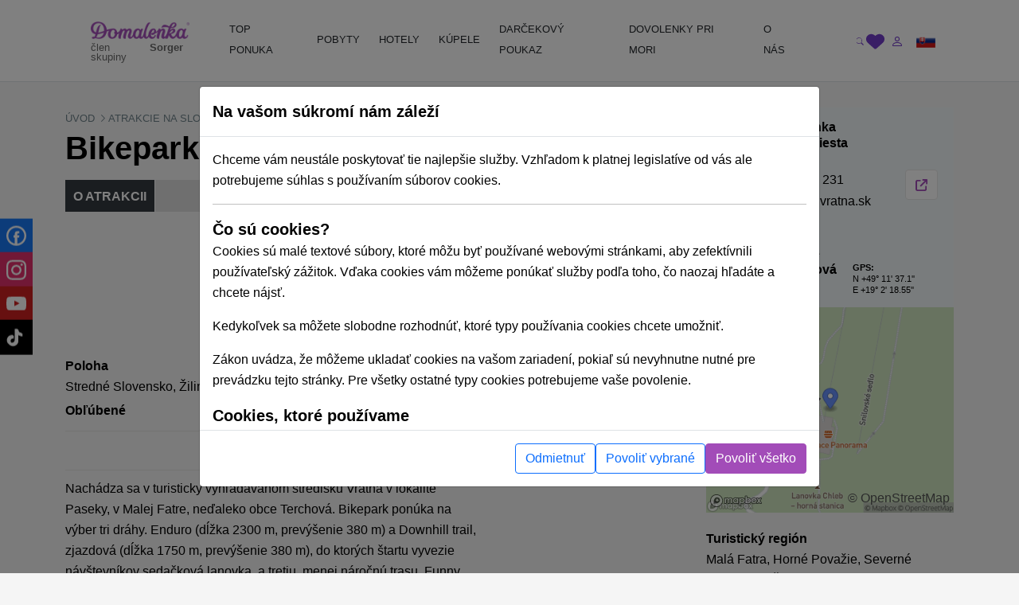

--- FILE ---
content_type: text/html; charset=UTF-8
request_url: https://domalenka.sk/atrakcie/bikepark-vratna-paseky
body_size: 29279
content:
<!DOCTYPE html>
<html xmlns="https://www.w3.org/1999/xhtml" xmlns:og="http://opengraphprotocol.org/schema/">
<head>
<meta http-equiv="Content-Type" content="text/html; charset=UTF-8" >
<meta http-equiv="Content-Language" content="sk" ><title>Bikepark Vrátna Paseky, Terchová | Domalenka</title><link href="/external/openlayers/ol.css" media="screen" rel="stylesheet" type="text/css" >
<link href="/assets/css/minified-all.css?1765788904" media="screen" rel="stylesheet" type="text/css" ><meta name="google-site-verification" content="qOzrwfGdYjAATlLc4xudlbXoqSzsy7KPg6W9Ks-fquM" />
<meta name="facebook-domain-verification" content="ci27js24dexg6kz7n1h8254l6nrdnq" />
<script>
window.dataLayer = window.dataLayer || [];
if (!updategtmcookiessettings) {
    function updategtmcookiessettings(value) {
        window.dataLayer.push({
            event:                  'cookie_default',
            ad_personalization:     'denied',
            ad_storage:             'denied',
            ad_user_data:           'denied',
            analytics_storage:      'denied',
            functionality_storage:  'denied',
        });
        window.dataLayer.push({
            event: 'cookie_update_consent',
            ad_personalization:    1 == value.ad_personalization     ? 'granted' : 'denied',
            ad_storage:            1 == value.ad_storage             ? 'granted' : 'denied',
            ad_user_data:          1 == value.ad_user_data           ? 'granted' : 'denied',
            analytics_storage:     1 == value.analytics_storage      ? 'granted' : 'denied',
            functionality_storage: 1 == value.functionality_storage  ? 'granted' : 'denied',
        });
    }
}
</script><script>
window.dataLayer.push({
    event:                  'cookie_default',
    ad_personalization:     'denied',
    ad_storage:             'denied',
    ad_user_data:           'denied',
    analytics_storage:      'denied',
    functionality_storage:  'denied',
});
window.dataLayer.push({
    event:                  'cookie_update_consent',
    ad_personalization:     'denied',
    ad_storage:             'denied',
    ad_user_data:           'denied',
    analytics_storage:      'denied',
    functionality_storage:  'denied',
});
</script>			
<!-- Google Tag Manager -->
<script>(function(w,d,s,l,i){w[l]=w[l]||[];w[l].push({'gtm.start':
new Date().getTime(),event:'gtm.js'});var f=d.getElementsByTagName(s)[0],
j=d.createElement(s),dl=l!='dataLayer'?'&l='+l:'';j.async=true;j.src=
'https://www.googletagmanager.com/gtm.js?id='+i+dl;f.parentNode.insertBefore(j,f);
})(window,document,'script','dataLayer','GTM-T9V8D6');</script>
<!-- End Google Tag Manager -->
				
<script type="text/html" data-cookieconsent-type="analyticsAndMarketing">
  (function (w, d, i, v) {
    var f = d.getElementsByTagName('script')[0], n = d.createElement('script');
    n.async = true;
    n.src = 'https://conversions.konverzky.cz/conversion/v1.js?key=' + i + '&dispatcher=' + v;
    f.parentNode.insertBefore(n, f);
    w[v] = w[v] || function (n, d) {
      w[v].e = v.e || [];
      w[v].e.push({name: n, data: d});
    };
  })(window, document, 'b87b8409-d852-4499-9ded-960fefc523a0', 'kct');
</script>
<link rel="alternate" href="https://domalenka.sk/bikepark-vratna-paseky" hreflang="x-default" /><link rel="alternate" href="https://domalenka.cz/bikepark-vratna-paseky" hreflang="cs" /><link rel="alternate" href="https://domalenka.pl/bikepark-vratna-paseky" hreflang="pl" /><link rel="canonical" href="https://domalenka.sk/atrakcie/bikepark-vratna-paseky" /><script type="application/ld+json">{"@context":"https:\/\/schema.org\/","@type":"BreadcrumbList","itemListElement":[[{"@type":"ListItem","position":1,"name":"atrakcie","item":"https:\/\/domalenka.sk\/atrakcie"},{"@type":"ListItem","position":2,"name":"stredne-slovensko","item":"https:\/\/domalenka.sk\/atrakcie\/stredne-slovensko"},{"@type":"ListItem","position":3,"name":"zilinsky-kraj","item":"https:\/\/domalenka.sk\/atrakcie\/zilinsky-kraj"},{"@type":"ListItem","position":4,"name":"terchova","item":"https:\/\/domalenka.sk\/atrakcie\/terchova"},{"@type":"ListItem","position":5,"name":"bikepark-vratna-paseky","item":"https:\/\/domalenka.sk\/atrakcie\/bikepark-vratna-paseky"}]]}</script><script type="text/javascript" src="/assets/js/minified-all.js?1765788913"></script>
<script type="text/javascript" src="https://cdnjs.cloudflare.com/polyfill/v3/polyfill.min.js?version=4.8.0&amp;features=fetch%2CPromise"></script>
<script type="text/javascript" src="/external/openlayers/ol.js"></script>
<script type="text/javascript" src="https://cdn.maptiler.com/ol-mapbox-style/v4.3.1/olms.js"></script>
<script type="text/javascript">
    //<!--
 var baseUrl = ""     //-->
</script><meta property="og:url" content="https://domalenka.sk/atrakcie/bikepark-vratna-paseky"/>
<meta property="og:type" content="article"/>
<meta property="og:image" content="https://domalenka.sk/uploads/images/atrakcie/bike-parky/bikepark-paseky-1.jpg"/>
<meta property="og:author" content="https://www.facebook.com/domalenka"/>
<meta property="og:publisher" content="https://www.facebook.com/domalenka"/>
    <meta name="viewport" content="width=device-width, initial-scale=1.0, maximum-scale=1.0, user-scalable=0">
    <script type="text/javascript">
        LOCALE_URL = '';
        DATEPICKER_REGIONAL = 'sk';

            </script>

    



    

    <script type="text/javascript">
        App.setTr('view.all', "Zobrazi\u0165 v\u0161etky");
        App.setTr('zobrazitMenej', "Zobrazi\u0165 menej");
        App.setTr('view.more', "Zobrazi\u0165 viac");
        App.setTr('search.chooselocality', "Kam sa chyst\u00e1te? Zadajte lokalitu alebo n\u00e1zov hotela.");
        App.setTr('objects.termin.stay.pick', "Pr\u00edchod - Odchod");
        App.setTr('search.placeholder.default', "Vyberte lokalitu alebo term\u00edn");
    </script>
    
</head>


<body class="page-detail">
    <noscript><iframe src="https://www.googletagmanager.com/ns.html?id=GTM-T9V8D6" height="0" width="0" style="display:none;visibility:hidden"></iframe></noscript>
    
        <div id="main-header-wrapper">
        
        <header id="main-header" class="border-bottom" role="banner">
            <div class="container position-relative">
                <div class="row">
                    <div class="part-left nesta col-sm-5 col-xl-2 d-flex align-items-center">
                        <div id="slogan">
                            <a class="text-decoration-none" href="/" title="Sorger - Domalenka"><div class="brand">
    <img class="logo" src="/assets/img/domalenka/domalenka_without_bysorgerv2.png" alt="Sorger - Domalenka" />
    <div class="addtional lh-1 d-flex justify-content-end mt-1 me-2 logo-2-wrapper">
        člen skupiny&nbsp;<strong>Sorger</strong>
    </div>
</div></a>                        </div>
    
                        <div class="phoneAndDesc">
                                                        <div class="description d-inline-block d-md-none"></div>
                        </div>
                            
                                            </div>
    
                    <div class="part-center col-1 col-xl-8 d-flex align-items-center">
                        <script> if ($(window).width() < 1200) $('.js-mainHeaderNavCollapse').addClass('collapse'); </script>

<nav id="mainHeaderNavCollapse" class="navbar navbar-expand-lg top-100 start-0 end-0 py-0 z-2 js-mainHeaderNavCollapse" role="navigation"><ul class="navbar-nav flex-column flex-xl-row p-2 p-xl-0 h-100"><li class="d-flex d-sm-none justify-content-between align-items-center p-1 bg-primary rounded-2"><div id="search-mobile" class="d-flex">
            <form class="newsletterform d-block position-relative" action="/objects/search/index" method="get" />
                
                <input type="text" class="top-menu-search w-100 js-autofill" autocomplete="off" name="q" placeholder="vyhľadávanie" id="frm-webFormRenderer-webForm-df_emailaddress">
                <button class="btn text-muted h-100 position-absolute top-0 end-0 shadow-none">
            <svg xmlns="http://www.w3.org/2000/svg" width="16" height="16" fill="currentColor" class="bi bi-search" viewBox="0 0 16 16">
                <path d="M11.742 10.344a6.5 6.5 0 1 0-1.397 1.398h-.001c.03.04.062.078.098.115l3.85 3.85a1 1 0 0 0 1.415-1.414l-3.85-3.85a1.007 1.007 0 0 0-.115-.1zM12 6.5a5.5 5.5 0 1 1-11 0 5.5 5.5 0 0 1 11 0z"/>
            </svg>
        </button>
            </form>
        </div><div class="d-flex"><div><div id="polyglotLanguageSwitcher" class="position-relative ms-3"><a id="sk" class="item current d-flex align-items-center js-mainHeaderToggleItems" href="#"><div class="code ms-1 fw-normal text-uppercase"><?php echo Matj_Get::getLocaleCode(); ?></div><div class="icon ms-2">
            <svg xmlns="http://www.w3.org/2000/svg" width="16" height="16" fill="currentColor" class="bi bi-caret-down-fill" viewBox="0 0 16 16">
                <path d="M7.247 11.14 2.451 5.658C1.885 5.013 2.345 4 3.204 4h9.592a1 1 0 0 1 .753 1.659l-4.796 5.48a1 1 0 0 1-1.506 0z"/>
            </svg>
        </div></a><div class="dropdown position-absolute bg-white shadow mt-2 list-group" style="display: none;"><a id="cz" href="https://domalenka.cz/bikepark-vratna-paseky" class="list-group-item list-group-item-action"></a><a id="pl" href="https://domalenka.pl/bikepark-vratna-paseky" class="list-group-item list-group-item-action"></a></div></div></div></div></li><li class="d-flex d-sm-none flex-wrap justify-content-center pb-2"><a class="px-3 py-2" target="_blank" href="https://www.facebook.com/domalenka" title="Facebook"><img src="/assets/img/icons/social/facebook.svg" alt="Facebook" width="20"></a><a class="px-3 py-2" target="_blank" href="https://www.instagram.com/domalenka" title="Instagram"><img src="/assets/img/icons/social/instagram.svg" alt="Instagram" width="20"></a><a class="px-3 py-2" target="_blank" href="https://www.youtube.com/@domalenka?sub_confirmation=1" title="YouTube"><img src="/assets/img/icons/social/youtube.svg" alt="YouTube" width="20"></a><a class="px-3 py-2" target="_blank" href="https://www.tiktok.com/@domalenka" title="TikTok"><img src="/assets/img/icons/social/tiktok.svg" alt="TikTok" width="20"></a></li><li class="nav-item"><a  id="25554" href="/topky-pobyty" class="fw-normal text-dark text-decoration-none d-block ps-3 pe-2 py-3 py-xl-2"><SPAN>TOP PONUKA</SPAN></a></li><li class="nav-item"><a  id="3210" href="/akciove-pobyty" class="withsubmenu fw-normal text-dark text-decoration-none d-block ps-3 pe-2 py-3 py-xl-2"><SPAN>POBYTY</SPAN></a><div class="submenu-wrapper w-100 top-100 start-0"><div class="submenu text-body shadow row m-0 columns-3"><div class="part-left col-12 /*col-xl-8*/"><div class="h-100 p-3 row"><div class='column d-flex col-md-4 flex-column'><a  id="3222" href="/zlavy-na-pobyty" class="fw-normal d-flex align-items-center pe-3"><span>Zľavnené a last minute pobyty</span></a><a  id="3214" href="/wellness-pobyty" class="fw-normal d-flex align-items-center pe-3"><span>Wellness pobyty</span></a><a  id="3215" href="/vikendove-pobyty" class="fw-normal d-flex align-items-center pe-3"><span>Víkendové pobyty</span></a><a  id="3216" href="/romanticke-pobyty" class="fw-normal d-flex align-items-center pe-3"><span>Romantické pobyty</span></a><a  id="3217" href="/seniorske-pobyty" class="fw-normal d-flex align-items-center pe-3"><span>Seniorské pobyty</span></a><a  id="3218" href="/relaxacne-pobyty" class="fw-normal d-flex align-items-center pe-3"><span>Relaxačné pobyty</span></a><a  id="3219" href="/kupelne-pobyty" class="fw-normal d-flex align-items-center pe-3"><span>Kúpeľné pobyty</span></a><a  id="3220" href="/rodinne-pobyty" class="fw-normal d-flex align-items-center pe-3"><span>Pobyty pre rodiny s deťmi</span></a></div><div class='column d-flex col-md-4 flex-column'><a  id="25528" href="rekreacne-poukazy" class="fw-normal d-flex align-items-center pe-3"><span>Rekreačné poukazy</span></a><a  id="2617" href="/silvestrovske-pobyty" class="fw-normal d-flex align-items-center pe-3"><span>Silvestrovské pobyty</span></a><a  id="10508" href="/velkonocne-pobyty" class="fw-normal d-flex align-items-center pe-3"><span>Veľkonočné pobyty</span></a><a  id="2619" href="/zimne-pobyty" class="fw-normal d-flex align-items-center pe-3"><span>Zimné pobyty</span></a></div><div class='column d-flex col-md-4 flex-column'><a  id="25053" href="/podujatia-tematicke-pobyty" class="fw-normal d-flex align-items-center pe-3"><span>Podujatia, tématické pobyty</span></a></div></div></div><div class="part-right bg-white d-none /*d-xl-flex*/ col-xl-4"><div class="h-100 p-3"></div></div></div></div></li><li class="nav-item"><a  id="2611" href="/hotely" class="withsubmenu fw-normal text-dark text-decoration-none d-block ps-3 pe-2 py-3 py-xl-2"><SPAN>HOTELY</SPAN></a><div class="submenu-wrapper w-100 top-100 start-0"><div class="submenu text-body shadow row m-0 columns-1"><div class="part-left col-12 /*col-xl-8*/"><div class="h-100 p-3 row"><div class='column d-flex col-md-12 flex-wrap align-self-start'><a  id="3228" href="/hotely-s-termalnym-bazenom" class="fw-normal d-flex align-items-center pe-3"><span>Hotely s termálnym bazénom</span></a><a  id="2630" href="/wellness-hotely" class="fw-normal d-flex align-items-center pe-3"><span>Wellness hotely na Slovensku</span></a><a  id="2631" href="/hotely-s-bazenom" class="fw-normal d-flex align-items-center pe-3"><span>Hotely s bazénom</span></a><a  id="3229" href="/historicke-hotely" class="fw-normal d-flex align-items-center pe-3"><span>Historické hotely</span></a><a  id="2634" href="/hotely-pre-rodiny-s-detmi" class="fw-normal d-flex align-items-center pe-3"><span>Hotely pre rodiny s deťmi</span></a></div></div></div><div class="part-right bg-white d-none /*d-xl-flex*/ col-xl-4"><div class="h-100 p-3"></div></div></div></div></li><li class="nav-item"><a  id="2628" href="/kupele" class="withsubmenu fw-normal text-dark text-decoration-none d-block ps-3 pe-2 py-3 py-xl-2"><SPAN>KÚPELE</SPAN></a><div class="submenu-wrapper w-100 top-100 start-0"><div class="submenu text-body shadow row m-0 columns-1"><div class="part-left col-12 /*col-xl-8*/"><div class="h-100 p-3 row"><div class='column d-flex col-md-12 flex-wrap align-self-start'><a  id="2637" href="/bardejovske-kupele" class="fw-normal d-flex align-items-center pe-3"><span>Bardejovské Kúpele</span></a><a  id="2638" href="/kupele-bojnice" class="fw-normal d-flex align-items-center pe-3"><span>Bojnice</span></a><a  id="2639" href="/kupele-brusno" class="fw-normal d-flex align-items-center pe-3"><span>Brusno</span></a><a  id="2640" href="/kupele-cerveny-klastor" class="fw-normal d-flex align-items-center pe-3"><span>Červený Kláštor</span></a><a  id="2644" href="/kupele-ciz" class="fw-normal d-flex align-items-center pe-3"><span>Číž</span></a><a  id="2641" href="/kupele-dudince" class="fw-normal d-flex align-items-center pe-3"><span>Dudince</span></a><a  id="2642" href="/kupele-lucky" class="fw-normal d-flex align-items-center pe-3"><span>Lúčky</span></a><a  id="2655" href="/kupele-nimnica" class="fw-normal d-flex align-items-center pe-3"><span>Nimnica</span></a><a  id="2656" href="/kupele-novy-smokovec" class="fw-normal d-flex align-items-center pe-3"><span>Nový Smokovec</span></a><a  id="2657" href="/kupele-piestany" class="fw-normal d-flex align-items-center pe-3"><span>Piešťany</span></a><a  id="2658" href="/kupele-rajecke-teplice" class="fw-normal d-flex align-items-center pe-3"><span>Rajecké Teplice</span></a><a  id="2659" href="/kupele-sklene-teplice" class="fw-normal d-flex align-items-center pe-3"><span>Sklené Teplice</span></a><a  id="2660" href="/kupele-sliac" class="fw-normal d-flex align-items-center pe-3"><span>Sliač</span></a><a  id="2661" href="/kupele-smrdaky" class="fw-normal d-flex align-items-center pe-3"><span>Smrdáky</span></a><a  id="2662" href="/kupele-stos" class="fw-normal d-flex align-items-center pe-3"><span>Štós</span></a><a  id="2664" href="/kupele-trencianske-teplice" class="fw-normal d-flex align-items-center pe-3"><span>Trenčianske Teplice</span></a><a  id="2665" href="/kupele-turcianske-teplice" class="fw-normal d-flex align-items-center pe-3"><span>Turčianske Teplice</span></a><a  id="2666" href="/kupele-vysne-ruzbachy" class="fw-normal d-flex align-items-center pe-3"><span>Vyšné Ružbachy</span></a></div></div></div><div class="part-right bg-white d-none /*d-xl-flex*/ col-xl-4"><div class="h-100 p-3"></div></div></div></div></li><li class="nav-item"><a  id="3227" href="/pobyt/darcekovy-poukaz-wellness-pobyt" class="simpleheader fw-normal text-dark text-decoration-none d-block ps-3 pe-2 py-3 py-xl-2"><SPAN>DARČEKOVÝ POUKAZ</SPAN></a></li><li class="nav-item"><a  id="23825" href="https://dovolenka.domalenka.sk/" class="fw-normal text-dark text-decoration-none d-block ps-3 pe-2 py-3 py-xl-2"><SPAN>DOVOLENKY PRI MORI</SPAN></a></li><li class="nav-item"><a  id="10668" href="/o-nas" class="withsubmenu fw-normal text-dark text-decoration-none d-block ps-3 pe-2 py-3 py-xl-2"><SPAN>O NÁS</SPAN></a><div class="submenu-wrapper w-100 top-100 start-0"><div class="submenu text-body shadow row m-0 columns-1"><div class="part-left col-12 /*col-xl-8*/"><div class="h-100 p-3 row"><div class='column d-flex col-md-12 flex-wrap align-self-start'><a  id="25196" href="/blog" class="fw-normal d-flex align-items-center pe-3"><span>BLOG</span></a><a  id="2725" href="/kontakt" class="fw-normal d-flex align-items-center pe-3"><span>KONTAKT</span></a></div></div></div><div class="part-right bg-white d-none /*d-xl-flex*/ col-xl-4"><div class="h-100 p-3"></div></div></div></div></li></ul></nav>                    </div>
     
                    <div class="part-right col-3 col-sm-6 col-xl-2 d-flex ms-auto justify-content-end align-items-center">
                        <div id="user_form" class="d-flex gap-2 align-items-center ticker_space smaller_booking_nr_login user_center_bar">
    <div id="search" class="d-block">
    <a class="item d-block js-mainHeaderToggleItems" href="#">
        <div class="icon">
            <svg xmlns="http://www.w3.org/2000/svg" width="16" height="16" fill="currentColor" class="bi bi-search" viewBox="0 0 16 16">
                <path d="M11.742 10.344a6.5 6.5 0 1 0-1.397 1.398h-.001c.03.04.062.078.098.115l3.85 3.85a1 1 0 0 0 1.415-1.414l-3.85-3.85a1.007 1.007 0 0 0-.115-.1zM12 6.5a5.5 5.5 0 1 1-11 0 5.5 5.5 0 0 1 11 0z"/>
            </svg>
        </div>
    </a>
    <div class="dropdown text-nowrap list-group fw-normal position-absolute bg-white shadow mt-2 end-0">
        
            <form class="newsletterform d-block position-relative" action="/objects/search/index" method="get" />
                
                <input type="text" class="top-menu-search w-100 js-autofill" autocomplete="off" name="q" placeholder="vyhľadávanie" id="frm-webFormRenderer-webForm-df_emailaddress">
                <button class="btn text-muted h-100 position-absolute top-0 end-0 shadow-none">
            <svg xmlns="http://www.w3.org/2000/svg" width="16" height="16" fill="currentColor" class="bi bi-search" viewBox="0 0 16 16">
                <path d="M11.742 10.344a6.5 6.5 0 1 0-1.397 1.398h-.001c.03.04.062.078.098.115l3.85 3.85a1 1 0 0 0 1.415-1.414l-3.85-3.85a1.007 1.007 0 0 0-.115-.1zM12 6.5a5.5 5.5 0 1 1-11 0 5.5 5.5 0 0 1 11 0z"/>
            </svg>
        </button>
            </form>
        
    </div>
</div>
    <div id="favorites" class="d-block">
    <a class="item d-block" href="/oblubene">
        <div class="icon">
            <svg xmlns="http://www.w3.org/2000/svg" style="width:1.4rem" height="1.4rem" fill="currentColor" viewBox="0 0 512 512"><path d="M47.6 300.4L228.3 469.1c7.5 7 17.4 10.9 27.7 10.9s20.2-3.9 27.7-10.9L464.4 300.4c30.4-28.3 47.6-68 47.6-109.5v-5.8c0-69.9-50.5-129.5-119.4-141C347 36.5 300.6 51.4 268 84L256 96 244 84c-32.6-32.6-79-47.5-124.6-39.9C50.5 55.6 0 115.2 0 185.1v5.8c0 41.5 17.2 81.2 47.6 109.5z"/></svg>
        </div>
    </a>
</div>
    <div id="topLinks"><div class="userlinks"><a class="item d-block ms-2" href="/uzivatel/prihlasenie?returnUrl=%2Fatrakcie%2Fbikepark-vratna-paseky"><div class="icon">
            <svg xmlns="http://www.w3.org/2000/svg" width="16" height="16" fill="currentColor" class="bi bi-person" viewBox="0 0 16 16">
                <path d="M8 8a3 3 0 1 0 0-6 3 3 0 0 0 0 6zm2-3a2 2 0 1 1-4 0 2 2 0 0 1 4 0zm4 8c0 1-1 1-1 1H3s-1 0-1-1 1-4 6-4 6 3 6 4zm-1-.004c-.001-.246-.154-.986-.832-1.664C11.516 10.68 10.289 10 8 10c-2.29 0-3.516.68-4.168 1.332-.678.678-.83 1.418-.832 1.664h10z"/>
            </svg>
        </div></a></div></div>
    <button id="navbar-toggler" class="navbar-toggler shadow-none collapsed d-xl-none p-0" type="button" data-bs-toggle="collapse" data-bs-target="#mainHeaderNavCollapse" aria-controls="mainHeaderNavCollapse" aria-expanded="false" aria-label="Toggle navigation">
        <div class="item">
            <div class="icon open">
            <svg xmlns="http://www.w3.org/2000/svg" width="16" height="16" fill="currentColor" class="bi bi-list" viewBox="0 0 16 16">
                <path fill-rule="evenodd" d="M2.5 12a.5.5 0 0 1 .5-.5h10a.5.5 0 0 1 0 1H3a.5.5 0 0 1-.5-.5zm0-4a.5.5 0 0 1 .5-.5h10a.5.5 0 0 1 0 1H3a.5.5 0 0 1-.5-.5zm0-4a.5.5 0 0 1 .5-.5h10a.5.5 0 0 1 0 1H3a.5.5 0 0 1-.5-.5z"/>
            </svg>
        </div>
            <div class="icon close">
            <svg xmlns="http://www.w3.org/2000/svg" width="16" height="16" fill="currentColor" class="bi bi-x" viewBox="0 0 16 16">
                <path d="M4.646 4.646a.5.5 0 0 1 .708 0L8 7.293l2.646-2.647a.5.5 0 0 1 .708.708L8.707 8l2.647 2.646a.5.5 0 0 1-.708.708L8 8.707l-2.646 2.647a.5.5 0 0 1-.708-.708L7.293 8 4.646 5.354a.5.5 0 0 1 0-.708z"/>
            </svg>
        </div>
        </div>
    </button>
    <div class="d-none d-sm-block">
        <div id="polyglotLanguageSwitcher" class="position-relative ms-3"><a id="sk" class="item current d-flex align-items-center js-mainHeaderToggleItems" href="#"><div class="code ms-1 fw-normal text-uppercase"><?php echo Matj_Get::getLocaleCode(); ?></div><div class="icon ms-2">
            <svg xmlns="http://www.w3.org/2000/svg" width="16" height="16" fill="currentColor" class="bi bi-caret-down-fill" viewBox="0 0 16 16">
                <path d="M7.247 11.14 2.451 5.658C1.885 5.013 2.345 4 3.204 4h9.592a1 1 0 0 1 .753 1.659l-4.796 5.48a1 1 0 0 1-1.506 0z"/>
            </svg>
        </div></a><div class="dropdown position-absolute bg-white shadow mt-2 list-group" style="display: none;"><a id="cz" href="https://domalenka.cz/bikepark-vratna-paseky" class="list-group-item list-group-item-action"></a><a id="pl" href="https://domalenka.pl/bikepark-vratna-paseky" class="list-group-item list-group-item-action"></a></div></div>
    </div>
</div>                    </div>
                </div>
            </div>
        </header>
    </div>

    <main id="main-content" role="main">
    
                                    
        
        <div class="container">

            <div class="menu" style="display: none;">
                <div class="span12 topmenu">
                    <script> if ($(window).width() < 1200) $('.js-mainHeaderNavCollapse').addClass('collapse'); </script>

<nav id="mainHeaderNavCollapse" class="navbar navbar-expand-lg top-100 start-0 end-0 py-0 z-2 js-mainHeaderNavCollapse" role="navigation"><ul class="navbar-nav flex-column flex-xl-row p-2 p-xl-0 h-100"><li class="d-flex d-sm-none justify-content-between align-items-center p-1 bg-primary rounded-2"><div id="search-mobile" class="d-flex">
            <form class="newsletterform d-block position-relative" action="/objects/search/index" method="get" />
                
                <input type="text" class="top-menu-search w-100 js-autofill" autocomplete="off" name="q" placeholder="vyhľadávanie" id="frm-webFormRenderer-webForm-df_emailaddress">
                <button class="btn text-muted h-100 position-absolute top-0 end-0 shadow-none">
            <svg xmlns="http://www.w3.org/2000/svg" width="16" height="16" fill="currentColor" class="bi bi-search" viewBox="0 0 16 16">
                <path d="M11.742 10.344a6.5 6.5 0 1 0-1.397 1.398h-.001c.03.04.062.078.098.115l3.85 3.85a1 1 0 0 0 1.415-1.414l-3.85-3.85a1.007 1.007 0 0 0-.115-.1zM12 6.5a5.5 5.5 0 1 1-11 0 5.5 5.5 0 0 1 11 0z"/>
            </svg>
        </button>
            </form>
        </div><div class="d-flex"><div><div id="polyglotLanguageSwitcher" class="position-relative ms-3"><a id="sk" class="item current d-flex align-items-center js-mainHeaderToggleItems" href="#"><div class="code ms-1 fw-normal text-uppercase"><?php echo Matj_Get::getLocaleCode(); ?></div><div class="icon ms-2">
            <svg xmlns="http://www.w3.org/2000/svg" width="16" height="16" fill="currentColor" class="bi bi-caret-down-fill" viewBox="0 0 16 16">
                <path d="M7.247 11.14 2.451 5.658C1.885 5.013 2.345 4 3.204 4h9.592a1 1 0 0 1 .753 1.659l-4.796 5.48a1 1 0 0 1-1.506 0z"/>
            </svg>
        </div></a><div class="dropdown position-absolute bg-white shadow mt-2 list-group" style="display: none;"><a id="cz" href="https://domalenka.cz/bikepark-vratna-paseky" class="list-group-item list-group-item-action"></a><a id="pl" href="https://domalenka.pl/bikepark-vratna-paseky" class="list-group-item list-group-item-action"></a></div></div></div></div></li><li class="d-flex d-sm-none flex-wrap justify-content-center pb-2"><a class="px-3 py-2" target="_blank" href="https://www.facebook.com/domalenka" title="Facebook"><img src="/assets/img/icons/social/facebook.svg" alt="Facebook" width="20"></a><a class="px-3 py-2" target="_blank" href="https://www.instagram.com/domalenka" title="Instagram"><img src="/assets/img/icons/social/instagram.svg" alt="Instagram" width="20"></a><a class="px-3 py-2" target="_blank" href="https://www.youtube.com/@domalenka?sub_confirmation=1" title="YouTube"><img src="/assets/img/icons/social/youtube.svg" alt="YouTube" width="20"></a><a class="px-3 py-2" target="_blank" href="https://www.tiktok.com/@domalenka" title="TikTok"><img src="/assets/img/icons/social/tiktok.svg" alt="TikTok" width="20"></a></li><li class="nav-item"><a  id="25554" href="/topky-pobyty" class="fw-normal text-dark text-decoration-none d-block ps-3 pe-2 py-3 py-xl-2"><SPAN>TOP PONUKA</SPAN></a></li><li class="nav-item"><a  id="3210" href="/akciove-pobyty" class="withsubmenu fw-normal text-dark text-decoration-none d-block ps-3 pe-2 py-3 py-xl-2"><SPAN>POBYTY</SPAN></a><div class="submenu-wrapper w-100 top-100 start-0"><div class="submenu text-body shadow row m-0 columns-3"><div class="part-left col-12 /*col-xl-8*/"><div class="h-100 p-3 row"><div class='column d-flex col-md-4 flex-column'><a  id="3222" href="/zlavy-na-pobyty" class="fw-normal d-flex align-items-center pe-3"><span>Zľavnené a last minute pobyty</span></a><a  id="3214" href="/wellness-pobyty" class="fw-normal d-flex align-items-center pe-3"><span>Wellness pobyty</span></a><a  id="3215" href="/vikendove-pobyty" class="fw-normal d-flex align-items-center pe-3"><span>Víkendové pobyty</span></a><a  id="3216" href="/romanticke-pobyty" class="fw-normal d-flex align-items-center pe-3"><span>Romantické pobyty</span></a><a  id="3217" href="/seniorske-pobyty" class="fw-normal d-flex align-items-center pe-3"><span>Seniorské pobyty</span></a><a  id="3218" href="/relaxacne-pobyty" class="fw-normal d-flex align-items-center pe-3"><span>Relaxačné pobyty</span></a><a  id="3219" href="/kupelne-pobyty" class="fw-normal d-flex align-items-center pe-3"><span>Kúpeľné pobyty</span></a><a  id="3220" href="/rodinne-pobyty" class="fw-normal d-flex align-items-center pe-3"><span>Pobyty pre rodiny s deťmi</span></a></div><div class='column d-flex col-md-4 flex-column'><a  id="25528" href="rekreacne-poukazy" class="fw-normal d-flex align-items-center pe-3"><span>Rekreačné poukazy</span></a><a  id="2617" href="/silvestrovske-pobyty" class="fw-normal d-flex align-items-center pe-3"><span>Silvestrovské pobyty</span></a><a  id="10508" href="/velkonocne-pobyty" class="fw-normal d-flex align-items-center pe-3"><span>Veľkonočné pobyty</span></a><a  id="2619" href="/zimne-pobyty" class="fw-normal d-flex align-items-center pe-3"><span>Zimné pobyty</span></a></div><div class='column d-flex col-md-4 flex-column'><a  id="25053" href="/podujatia-tematicke-pobyty" class="fw-normal d-flex align-items-center pe-3"><span>Podujatia, tématické pobyty</span></a></div></div></div><div class="part-right bg-white d-none /*d-xl-flex*/ col-xl-4"><div class="h-100 p-3"></div></div></div></div></li><li class="nav-item"><a  id="2611" href="/hotely" class="withsubmenu fw-normal text-dark text-decoration-none d-block ps-3 pe-2 py-3 py-xl-2"><SPAN>HOTELY</SPAN></a><div class="submenu-wrapper w-100 top-100 start-0"><div class="submenu text-body shadow row m-0 columns-1"><div class="part-left col-12 /*col-xl-8*/"><div class="h-100 p-3 row"><div class='column d-flex col-md-12 flex-wrap align-self-start'><a  id="3228" href="/hotely-s-termalnym-bazenom" class="fw-normal d-flex align-items-center pe-3"><span>Hotely s termálnym bazénom</span></a><a  id="2630" href="/wellness-hotely" class="fw-normal d-flex align-items-center pe-3"><span>Wellness hotely na Slovensku</span></a><a  id="2631" href="/hotely-s-bazenom" class="fw-normal d-flex align-items-center pe-3"><span>Hotely s bazénom</span></a><a  id="3229" href="/historicke-hotely" class="fw-normal d-flex align-items-center pe-3"><span>Historické hotely</span></a><a  id="2634" href="/hotely-pre-rodiny-s-detmi" class="fw-normal d-flex align-items-center pe-3"><span>Hotely pre rodiny s deťmi</span></a></div></div></div><div class="part-right bg-white d-none /*d-xl-flex*/ col-xl-4"><div class="h-100 p-3"></div></div></div></div></li><li class="nav-item"><a  id="2628" href="/kupele" class="withsubmenu fw-normal text-dark text-decoration-none d-block ps-3 pe-2 py-3 py-xl-2"><SPAN>KÚPELE</SPAN></a><div class="submenu-wrapper w-100 top-100 start-0"><div class="submenu text-body shadow row m-0 columns-1"><div class="part-left col-12 /*col-xl-8*/"><div class="h-100 p-3 row"><div class='column d-flex col-md-12 flex-wrap align-self-start'><a  id="2637" href="/bardejovske-kupele" class="fw-normal d-flex align-items-center pe-3"><span>Bardejovské Kúpele</span></a><a  id="2638" href="/kupele-bojnice" class="fw-normal d-flex align-items-center pe-3"><span>Bojnice</span></a><a  id="2639" href="/kupele-brusno" class="fw-normal d-flex align-items-center pe-3"><span>Brusno</span></a><a  id="2640" href="/kupele-cerveny-klastor" class="fw-normal d-flex align-items-center pe-3"><span>Červený Kláštor</span></a><a  id="2644" href="/kupele-ciz" class="fw-normal d-flex align-items-center pe-3"><span>Číž</span></a><a  id="2641" href="/kupele-dudince" class="fw-normal d-flex align-items-center pe-3"><span>Dudince</span></a><a  id="2642" href="/kupele-lucky" class="fw-normal d-flex align-items-center pe-3"><span>Lúčky</span></a><a  id="2655" href="/kupele-nimnica" class="fw-normal d-flex align-items-center pe-3"><span>Nimnica</span></a><a  id="2656" href="/kupele-novy-smokovec" class="fw-normal d-flex align-items-center pe-3"><span>Nový Smokovec</span></a><a  id="2657" href="/kupele-piestany" class="fw-normal d-flex align-items-center pe-3"><span>Piešťany</span></a><a  id="2658" href="/kupele-rajecke-teplice" class="fw-normal d-flex align-items-center pe-3"><span>Rajecké Teplice</span></a><a  id="2659" href="/kupele-sklene-teplice" class="fw-normal d-flex align-items-center pe-3"><span>Sklené Teplice</span></a><a  id="2660" href="/kupele-sliac" class="fw-normal d-flex align-items-center pe-3"><span>Sliač</span></a><a  id="2661" href="/kupele-smrdaky" class="fw-normal d-flex align-items-center pe-3"><span>Smrdáky</span></a><a  id="2662" href="/kupele-stos" class="fw-normal d-flex align-items-center pe-3"><span>Štós</span></a><a  id="2664" href="/kupele-trencianske-teplice" class="fw-normal d-flex align-items-center pe-3"><span>Trenčianske Teplice</span></a><a  id="2665" href="/kupele-turcianske-teplice" class="fw-normal d-flex align-items-center pe-3"><span>Turčianske Teplice</span></a><a  id="2666" href="/kupele-vysne-ruzbachy" class="fw-normal d-flex align-items-center pe-3"><span>Vyšné Ružbachy</span></a></div></div></div><div class="part-right bg-white d-none /*d-xl-flex*/ col-xl-4"><div class="h-100 p-3"></div></div></div></div></li><li class="nav-item"><a  id="3227" href="/pobyt/darcekovy-poukaz-wellness-pobyt" class="simpleheader fw-normal text-dark text-decoration-none d-block ps-3 pe-2 py-3 py-xl-2"><SPAN>DARČEKOVÝ POUKAZ</SPAN></a></li><li class="nav-item"><a  id="23825" href="https://dovolenka.domalenka.sk/" class="fw-normal text-dark text-decoration-none d-block ps-3 pe-2 py-3 py-xl-2"><SPAN>DOVOLENKY PRI MORI</SPAN></a></li><li class="nav-item"><a  id="10668" href="/o-nas" class="withsubmenu fw-normal text-dark text-decoration-none d-block ps-3 pe-2 py-3 py-xl-2"><SPAN>O NÁS</SPAN></a><div class="submenu-wrapper w-100 top-100 start-0"><div class="submenu text-body shadow row m-0 columns-1"><div class="part-left col-12 /*col-xl-8*/"><div class="h-100 p-3 row"><div class='column d-flex col-md-12 flex-wrap align-self-start'><a  id="25196" href="/blog" class="fw-normal d-flex align-items-center pe-3"><span>BLOG</span></a><a  id="2725" href="/kontakt" class="fw-normal d-flex align-items-center pe-3"><span>KONTAKT</span></a></div></div></div><div class="part-right bg-white d-none /*d-xl-flex*/ col-xl-4"><div class="h-100 p-3"></div></div></div></div></li></ul></nav>                </div>
            </div>

			            <div class="main">

                <div class="wrapper row ms-0 me-0 d-grid">
                                            <div id="mainRightMenu" class="col-lg-4 px-0 leftmenu float-end ps-lg-4">
                        <script>
  jQuery(function() {
    if (location.pathname !== '/search') return;

    if (window.matchMedia('(max-width: 991px)').matches) {
      jQuery('#mobile-filter').append(jQuery('#formid'));
    }
  });
</script>

<div class="rightTopBlockDetailInfo"><div id="detail-stay-address-out"><div id="detail-stay-address"><div class="url-route"><div class="url-route-in"><a target="_blank" href="http://leto.vratna.sk/">Domovská stránka</a></div><div class="url-route-in"><a target="_blank" href="https://www.google.com/maps/dir/?destination=49.193638135084,19.038484878838&api=1">Navigovať do miesta</a></div></div><div class="d-flex justify-content-between py-2"><div class="d-flex flex-wrap"><div class="d-flex align-items-center px-2"><svg xmlns="http://www.w3.org/2000/svg" width="12" height="12" fill="var(--bs-gray)" viewBox="0 0 512 512"><!--! Font Awesome Free 6.4.2 by @fontawesome - https://fontawesome.com License - https://fontawesome.com/license (Commercial License) Copyright 2023 Fonticons, Inc. --><path d="M164.9 24.6c-7.7-18.6-28-28.5-47.4-23.2l-88 24C12.1 30.2 0 46 0 64C0 311.4 200.6 512 448 512c18 0 33.8-12.1 38.6-29.5l24-88c5.3-19.4-4.6-39.7-23.2-47.4l-96-40c-16.3-6.8-35.2-2.1-46.3 11.6L304.7 368C234.3 334.7 177.3 277.7 144 207.3L193.3 167c13.7-11.2 18.4-30 11.6-46.3l-40-96z"/></svg><a class="link-dark ms-1" href="tel:+421 903 266 231">+421 903 266 231</a></div><div class="d-flex align-items-center px-2"><svg xmlns="http://www.w3.org/2000/svg" width="12" height="12" fill="var(--bs-gray)" viewBox="0 0 512 512"><!--! Font Awesome Free 6.4.2 by @fontawesome - https://fontawesome.com License - https://fontawesome.com/license (Commercial License) Copyright 2023 Fonticons, Inc. --><path d="M48 64C21.5 64 0 85.5 0 112c0 15.1 7.1 29.3 19.2 38.4L236.8 313.6c11.4 8.5 27 8.5 38.4 0L492.8 150.4c12.1-9.1 19.2-23.3 19.2-38.4c0-26.5-21.5-48-48-48H48zM0 176V384c0 35.3 28.7 64 64 64H448c35.3 0 64-28.7 64-64V176L294.4 339.2c-22.8 17.1-54 17.1-76.8 0L0 176z"/></svg><a class="link-dark ms-1" href="mailto:infocentrum@vratna.sk">infocentrum@vratna.sk</a></div></div><div class="d-flex flex-wrap"><div class="socialshare d-inline-block"><div class="dropdown"><button class="btn btn-light" type="button" id="dropdownMenuButton1" data-bs-toggle="dropdown" aria-expanded="false"><svg xmlns="http://www.w3.org/2000/svg" width="15" height="15" fill="var(--primary-color)" viewBox="0 0 512 512"><!--! Font Awesome Free 6.4.2 by @fontawesome - https://fontawesome.com License - https://fontawesome.com/license (Commercial License) Copyright 2023 Fonticons, Inc. --><path d="M320 0c-17.7 0-32 14.3-32 32s14.3 32 32 32h82.7L201.4 265.4c-12.5 12.5-12.5 32.8 0 45.3s32.8 12.5 45.3 0L448 109.3V192c0 17.7 14.3 32 32 32s32-14.3 32-32V32c0-17.7-14.3-32-32-32H320zM80 32C35.8 32 0 67.8 0 112V432c0 44.2 35.8 80 80 80H400c44.2 0 80-35.8 80-80V320c0-17.7-14.3-32-32-32s-32 14.3-32 32V432c0 8.8-7.2 16-16 16H80c-8.8 0-16-7.2-16-16V112c0-8.8 7.2-16 16-16H192c17.7 0 32-14.3 32-32s-14.3-32-32-32H80z"/></svg></button><ul class="dropdown-menu" aria-labelledby="dropdownMenuButton1"><li><a class="dropdown-item d-flex align-items-center sendmail" href="mailto:?subject=Bikepark Vrátna Paseky&amp;body=Bikepark Vrátna Paseky%0A%0Ahttp%3A%2F%2Fdomalenka.sk/atrakcie/bikepark-vratna-paseky"><svg xmlns="http://www.w3.org/2000/svg" width="15" height="15" fill="var(--success-color)" viewBox="0 0 512 512"><!--! Font Awesome Free 6.4.2 by @fontawesome - https://fontawesome.com License - https://fontawesome.com/license (Commercial License) Copyright 2023 Fonticons, Inc. --><path d="M64 112c-8.8 0-16 7.2-16 16v22.1L220.5 291.7c20.7 17 50.4 17 71.1 0L464 150.1V128c0-8.8-7.2-16-16-16H64zM48 212.2V384c0 8.8 7.2 16 16 16H448c8.8 0 16-7.2 16-16V212.2L322 328.8c-38.4 31.5-93.7 31.5-132 0L48 212.2zM0 128C0 92.7 28.7 64 64 64H448c35.3 0 64 28.7 64 64V384c0 35.3-28.7 64-64 64H64c-35.3 0-64-28.7-64-64V128z"/></svg><span class="ms-2">Pošli známemu</span></a></li><li><a class="dropdown-item d-flex align-items-center" target="_blank" href="https://www.facebook.com/sharer.php?u=https://domalenka.sk/atrakcie/bikepark-vratna-paseky" onclick="zendViewHelperSocialShares.openWindow(this);"><svg xmlns="http://www.w3.org/2000/svg" width="15" height="15" fill="#1877f2" viewBox="0 0 320 512"><!--! Font Awesome Free 6.4.2 by @fontawesome - https://fontawesome.com License - https://fontawesome.com/license (Commercial License) Copyright 2023 Fonticons, Inc. --><path d="M279.14 288l14.22-92.66h-88.91v-60.13c0-25.35 12.42-50.06 52.24-50.06h40.42V6.26S260.43 0 225.36 0c-73.22 0-121.08 44.38-121.08 124.72v70.62H22.89V288h81.39v224h100.17V288z"/></svg><span class="ms-2">Facebook</span></a></li><li><a class="dropdown-item d-flex align-items-center" target="_blank" href="https://twitter.com/share?url=https://domalenka.sk/atrakcie/bikepark-vratna-paseky&amp;text=Bikepark Vrátna Paseky" onclick="zendViewHelperSocialShares.openWindow(this);"><svg xmlns="http://www.w3.org/2000/svg" width="15" height="15" viewBox="0 0 512 512"><!--! Font Awesome Free 6.4.2 by @fontawesome - https://fontawesome.com License - https://fontawesome.com/license (Commercial License) Copyright 2023 Fonticons, Inc. --><path d="M389.2 48h70.6L305.6 224.2 487 464H345L233.7 318.6 106.5 464H35.8L200.7 275.5 26.8 48H172.4L272.9 180.9 389.2 48zM364.4 421.8h39.1L151.1 88h-42L364.4 421.8z"/></svg><span class="ms-2">Twitter</span></a></li><li><a class="dropdown-item d-flex align-items-center" target="_blank" href="https://domalenka.sk/atrakcie/bikepark-vratna-paseky" onclick="zendViewHelperSocialShares.copyLink(this);"><svg xmlns="http://www.w3.org/2000/svg" width="15" height="15" fill="var(--warning-color)" viewBox="0 0 640 512"><!--! Font Awesome Free 6.4.2 by @fontawesome - https://fontawesome.com License - https://fontawesome.com/license (Commercial License) Copyright 2023 Fonticons, Inc. --><path d="M579.8 267.7c56.5-56.5 56.5-148 0-204.5c-50-50-128.8-56.5-186.3-15.4l-1.6 1.1c-14.4 10.3-17.7 30.3-7.4 44.6s30.3 17.7 44.6 7.4l1.6-1.1c32.1-22.9 76-19.3 103.8 8.6c31.5 31.5 31.5 82.5 0 114L422.3 334.8c-31.5 31.5-82.5 31.5-114 0c-27.9-27.9-31.5-71.8-8.6-103.8l1.1-1.6c10.3-14.4 6.9-34.4-7.4-44.6s-34.4-6.9-44.6 7.4l-1.1 1.6C206.5 251.2 213 330 263 380c56.5 56.5 148 56.5 204.5 0L579.8 267.7zM60.2 244.3c-56.5 56.5-56.5 148 0 204.5c50 50 128.8 56.5 186.3 15.4l1.6-1.1c14.4-10.3 17.7-30.3 7.4-44.6s-30.3-17.7-44.6-7.4l-1.6 1.1c-32.1 22.9-76 19.3-103.8-8.6C74 372 74 321 105.5 289.5L217.7 177.2c31.5-31.5 82.5-31.5 114 0c27.9 27.9 31.5 71.8 8.6 103.9l-1.1 1.6c-10.3 14.4-6.9 34.4 7.4 44.6s34.4 6.9 44.6-7.4l1.1-1.6C433.5 260.8 427 182 377 132c-56.5-56.5-148-56.5-204.5 0L60.2 244.3z"/></svg><span class="ms-2">Skopírovať odkaz</span></a></li></ul></div></div><script>jQuery(function() {
    window.zendViewHelperSocialShares = {};
    window.zendViewHelperSocialShares.openWindow = function(element, options) {
        event.preventDefault();
        
        if (typeof options === 'undefined') options = [];
        
        var $this = jQuery(element);
        var intWidth = options.intWidth || '600';
        var intHeight = options.ntHeight || '500';
        var strResize = (options.blnResize ? 'yes' : 'no');
        
        //===================| CENTER WINDOW |===================
        // Fixes dual-screen position                             Most browsers      Firefox
        var dualScreenLeft = window.screenLeft !==  undefined ? window.screenLeft : window.screenX;
        var dualScreenTop = window.screenTop !==  undefined   ? window.screenTop  : window.screenY;
        var width = window.innerWidth ? window.innerWidth : document.documentElement.clientWidth ? document.documentElement.clientWidth : screen.width;
        var height = window.innerHeight ? window.innerHeight : document.documentElement.clientHeight ? document.documentElement.clientHeight : screen.height;
        var systemZoom = width / window.screen.availWidth;
        var left = (width - intWidth) / 2 / systemZoom + dualScreenLeft
        var top = (height - intHeight) / 2 / systemZoom + dualScreenTop
        //===================| CENTER WINDOW |===================
        
        var strTitle = ((typeof $this.attr('title') !== 'undefined') ? $this.attr('title') : 'Social Share'),
            strParam = 'width=' + intWidth + ',height=' + intHeight + ',resizable=' + strResize + ',top=' + top + ',left=' + left,            
            objWindow = window.open($this.attr('href'), strTitle, strParam).focus();
    }

    window.zendViewHelperSocialShares.copyLink = function(el) {
        event.preventDefault();
        navigator.clipboard.writeText(jQuery(el).attr('href'));
    }
});</script></div></div><div class="web-fb-phone-mail"><div class="d-flex align-items-center px-2"><svg xmlns="http://www.w3.org/2000/svg" width="12" height="12" fill="var(--bs-gray)" viewBox="0 0 320 512"><!--! Font Awesome Free 6.4.2 by @fontawesome - https://fontawesome.com License - https://fontawesome.com/license (Commercial License) Copyright 2023 Fonticons, Inc. --><path d="M279.14 288l14.22-92.66h-88.91v-60.13c0-25.35 12.42-50.06 52.24-50.06h40.42V6.26S260.43 0 225.36 0c-73.22 0-121.08 44.38-121.08 124.72v70.62H22.89V288h81.39v224h100.17V288z"/></svg><a target="_blank" class="link-dark ms-1" href="https://www.facebook.com/vratnamalafatra/">Facebook</a></div></div><div class="reviews-link"><a target="_blank" href="https://www.google.com/search?q=bikepark%20paseky&rlz=1C1ASUC_enSK649SK649&oq=bikepark+paseky&aqs=chrome..69i57j0j69i60l3.4983j0j4&sourceid=chrome&ie=UTF-8&npsic=0&rflfq=1&rlha=0&rllag=49222202,19044693,961&tbm=lcl&rldimm=11888023814833937329&lqi=Cg9iaWtlcGFyayBwYXNla3kZNWRArqVU_9laGwoIYmlrZXBhcmsiD2Jpa2VwYXJrIHBhc2VreQ&phdesc=dhfYgYrz3jo&ved=2ahUKEwj_rfb9vcLpAhVdQxUIHdnADhQQvS4wAHoECAkQIQ&rldoc=1&tbs=lrf:!1m4!1u3!2m2!3m1!1e1!1m4!1u2!2m2!2m1!1e1!2m1!1e2!2m1!1e3!3sIAE,lf:1,lf_ui:1&rlst=f#lrd=0x4714523781c6bc8b:0xa4fabeac948f9bb1,1,,,&rlfi=hd:;si:11888023814833937329,l,Cg9iaWtlcGFyayBwYXNla3kZNWRArqVU_9laGwoIYmlrZXBhcmsiD2Jpa2VwYXJrIHBhc2VreQ,y,dhfYgYrz3jo;mv:[[49.2310064,19.0553378],[49.214996199999995,19.0246538]];tbs:lrf:!1m4!1u3!2m2!3m1!1e1!1m4!1u2!2m2!2m1!1e1!2m1!1e2!2m1!1e3!3sIAE,lf:1,lf_ui:1" title"">Google recenzie</div><div id="detail-stay-address-in"><div id="detail-stay-address-address"><span>013 06 Terchová</span></div><div id="detail-stay-address-gps"><a href="#" class="dposition-link" data-coords-lat="49.193638135084" data-coords-lng="19.038484878838" data-coords-zoom="16" data-directions-from-text="Zadajte vašu adresu" data-directions-search-text="Naplánovať"><strong>GPS:</strong><br />N +49° 11' 37.1''<br />E +19° 2' 18.55''</a></div></div></div><div class="detail-item-map">
<span class="dposition" id="position-dposition" style="margin-bottom:20px"><span id="positionMap"><a href="#" class="dposition-link" data-coords-lat="49.193638135084" data-coords-lng="19.038484878838" data-coords-zoom="16" data-directions-from-text="Zadajte vašu adresu" data-directions-search-text="Naplánovať"><img width="100%" src="/uploads/_cachemap/pin-s_6991fd_19-038484878838_49-193638135084__19-038484878838_49-193638135084_16_create_362x300.png" alt="Bikepark Vrátna Paseky - Mapa" /></a><a href="http://mapbox.com/about/maps" class="mapbox-wordmark" target="_blank">Mapbox</a><span class="mapbox-attribution-container">  <a href="http://www.openstreetmap.org/copyright">© OpenStreetMap</a></span></span></span></div><div class='row mb-3'>
                <strong class='col-12'>Turistický región</strong>
                <div class='col-12'>Malá Fatra, Horné Považie, Severné Slovensko, Žilinský kraj, Vrátna dolina</div>
            </div></div></div><div class="my-4"><div id='bugReportButton'><div>Našli ste chybu alebo nám chcete odporučiť novú atrakciu</div>
            <button class='btn btn-dark my-2' type='button' style='opacity: .4;' data-bs-toggle='modal' data-bs-target='#bugReport'>
                Nahlásiť chybu
            </button>
        </div><div class='modal fade' id='bugReport' tabindex='-1' aria-labelledby='bugReportLabel' aria-hidden='true'>
                <div class='modal-dialog'>
                    <div class='modal-content'>
                        <div class='modal-header'>
                            <h5 class='modal-title' id='bugReportLabel'>Nahlásiť chybu</h5>
                            <button type='button' class='btn-close' data-bs-dismiss='modal' aria-label='Close'></button>
                        </div>
                        <div class='modal-body'>

                            <div class='cardContact'>
                                <div class='formDivContact'>

                                    <div class='mb-3'>
                                        <label for='nameForm' class='form-label'><b>Vaše meno</b></label>
                                        <input  id='nameForm' class='form-control' type='text' name='name'>
                                        <p class='err_name text-danger'></p>
                                    </div>

                                    <div class='mb-3'>
                                        <label for='emailForm' class='form-label'><b>Váš email</b></label>
                                        <input  id='emailForm' class='form-control' type='email' name='emailForm'>
                                        <p class='err_email text-danger'></p>
                                    </div>

                                    <div class='mb-3'>
                                        <label   for='emailDescriptionForm' class='form-label'><b>Správa pre nás</b></label>
                                        <textarea id='emailDescriptionForm' class='form-control' name='emailDescriptionForm' rows='3'></textarea>
                                        <p class='err_description text-danger'></p>
                                    </div>

                                    <div>
                                        <button class='btn btn-success submitbtncontact'>Odoslať</button>
                                    </div>
                                </div>

                                <div class='mb-3'>
                                    <b><p class='s_msg text-success'></p></b>
                                </div>
                                
                                <div class='loader'>Loading...</div>
                            </div>

                        </div>
                    </div>
                </div>
            </div><script>

            $(".loader").hide();
            function isEmail(email) {
            var regex = /^([a-zA-Z0-9_.+-])+\@(([a-zA-Z0-9-])+\.)+([a-zA-Z0-9]{2,4})+$/;
            return regex.test(email);
            }

            $(".submitbtncontact").click(function(){

                var divhtml = "<div><input class=p_contact_v type=hidden name=contact_p ></div>";

                $(".formDivContact").append(divhtml);

                $(".cardContact").addClass("tblopacity");
                $(".loader").show();

                var inputName  = $("#nameForm");
                var inputEmail = $("#emailForm");
                var inputDesc  = $("#emailDescriptionForm");

                var transRequire = " Povinné pole";
                var transInvalid = " je nevalídny";

                var transErrName = transRequire;
                var transErrEmail = transRequire;
                var transErrDesc = transRequire;

                var transInvEmail = "Váš email" + transInvalid;

                var fname = inputName.val();
                var femail = inputEmail.val();
                var p_contact_v = $(".p_contact_v").val();
                var fdescription = inputDesc.val();

                var f_flag = 0;

                if(fname ==""){ 
                    f_flag = 1;
                    inputName.addClass("is-invalid");
                    $(".err_name").text(transErrName);
                }else{
                    $(".err_name").text("");
                }

                if(femail ==""){ 
                    f_flag = 1;
                    inputEmail.addClass("is-invalid");
                    $(".err_email").text(transErrEmail);
                }else{
                    if(isEmail(femail)){
                        $(".err_email").text("");
                    }else{
                        f_flag = 1;
                        $(".err_email").text(transInvEmail);
                    }
                    
                }

                if(fdescription ==""){ 
                    f_flag = 1;
                    inputDesc.addClass("is-invalid");
                    $(".err_description").text(transErrDesc);
                }else{
                    $(".err_description").text("");
                }

                if(f_flag == 0){

                    var ajxurl =  "/objects/contact/ajaxcontact";

                    var fh1 = $("h1").text();
                    var floc = window.location.href;
            
                    $.ajax({

                        url:ajxurl,
                        type:"post",
                        data:{"name":fname,"email":femail,"description":fdescription,"p_contact_v": p_contact_v, "title":fh1, "location":floc},
                        success:function(e){
                            $(".formDivContact").hide();
                            $(".s_msg").text("Ďakujeme za váš podnet.");
                            $(".err_name").text("");
                            $(".err_email").text("");
                            $(".err_description").text("");

                            $("#nameForm").val("");
                            $("#emailForm").val("");
                            $("#emailDescriptionForm").val("");

                            $(".cardContact").removeClass("tblopacity");
                            $(".loader").hide();

                        }
            
                    });


                }else{
                    $(".cardContact").removeClass("tblopacity");
                    $(".loader").hide();
                }

            });   

            </script></div>                        </div>
                                        <div id="mainContent" class="col-lg-8 px-0 float-start">
                        <div class="inner">


                                                            <div class="path text-nowrap overflow-scroll">
                                    <ul class="level0">
                                        <li class="first home"><a href="/">
                                                Úvod                                            </a></li>
                                    </ul><ul class="level0"><li><a  href="/atrakcie">Atrakcie na Slovensku</a></li><li><a  href="/atrakcie/stredne-slovensko">Stredné Slovensko</a></li><li><a  href="/atrakcie/zilinsky-kraj">Žilinský kraj</a></li><li><a  href="/atrakcie/terchova">Terchová</a></li><li><a  href="/atrakcie/bikepark-vratna-paseky">Bikepark Vrátna Paseky</a></li></ul>                                </div>
                                                            
                            <h1 id="main-title" class="fs-1 text-reset mb-sm-3">Bikepark Vrátna Paseky</h1>

                            <!-- <div id="mainContent" class="span"> -->
                            
<div id="fb-root"></div>

<script>
  window.fbAsyncInit = function() {

    FB.init({
      appId      : '410568344783862',
      cookie     : true,
      xfbml      : true,
      version    : 'v9.0'
    });
      
    FB.AppEvents.logPageView();
    
    FB.getLoginStatus(function(response) {   
      if(typeof statusChangeCallback != "undefined"){
        statusChangeCallback(response);
      }
    });
  };

  (function(d, s, id){
     var js, fjs = d.getElementsByTagName(s)[0];
     if (d.getElementById(id)) {return;}
     js = d.createElement(s); js.id = id;
     js.src = "https://connect.facebook.net/sk_SK/sdk.js";
     fjs.parentNode.insertBefore(js, fjs);
   }(document, 'script', 'facebook-jssdk'));
</script>




<div class="detail-item detail-item-attraction">

<div class="detail-item-header detail-item-header-hotel">
  
<ul class="nav nav-tabs span12 pull-none" id="detailHotela">
	<li class="active">
		<a href="/atrakcie/bikepark-vratna-paseky#detail-home" >O atrakcii</a></li>
</ul>

<div class="detail-item-header-gallery clearfix" id="detail-hotela-galeria">
<div id="domalenka-gallery-11527-preview" class="domalenka-gallery-first"><style>#domalenka-gallery-11527-preview .domalenka-gallery-wrapper-class { position:relative; overflow: hidden; }
#domalenka-gallery-11527-preview .domalenka-gallery-wrapper-class img, #domalenka-gallery-11527-preview .domalenka-gallery-wrapper-class iframe { transition: .3s ease-in-out; }
#domalenka-gallery-11527-preview .domalenka-gallery-wrapper-class:hover img, #domalenka-gallery-11527-preview .domalenka-gallery-wrapper-class:hover iframe { transform: scale(1.1) }</style><style>#domalenka-gallery-11527-preview .domalenka-gallery-preview-grid {
    display: grid;
    grid-template-columns: repeat(12, 1fr);
    grid-template-rows: repeat(1, 1fr);
    grid-column-gap: 5px;
    grid-row-gap: 5px;
    margin-top: 5px;
    margin-bottom: 5px;
}
#domalenka-gallery-11527-preview .domalenka-gallery-preview-grid .domalenka-gallery-preview-grid-video-wrapper {
    position: relative;
    padding-top: 56.25%;
    width: 100%;
    height: inherit;
    overflow: hidden;
    pointer-events: none;
}
#domalenka-gallery-11527-preview .domalenka-gallery-preview-grid .domalenka-gallery-preview-grid-video-iframe {
    position: absolute;
    top: 0; left: 0; bottom: 0; right: 0;
    width: 100%; height: 100%;
}
#domalenka-gallery-11527-preview .domalenka-gallery-preview-grid .domalenka-gallery-preview-grid-item-overlay {
    position: relative;
}
#domalenka-gallery-11527-preview .domalenka-gallery-preview-grid .domalenka-gallery-preview-grid-item-overlay-content {
    position: absolute;
    top: 0; left: 0;
    width: 100%; height: 100%;
    display: flex; align-items: center; justify-content: center;
    overflow: hidden;
    color: #fff;
    background-color: rgba(0,0,0,.65);
    transition: 0.3s ease;
}
#domalenka-gallery-11527-preview .domalenka-gallery-preview-grid .domalenka-gallery-preview-grid-item-overlay-content:hover {
    color: #000;
    background-color: rgba(255,255,255,.65);
}
#domalenka-gallery-11527-preview .domalenka-gallery-preview-grid > div { display: none; grid-column: span 12; grid-row: span 1; }
#domalenka-gallery-11527-preview .domalenka-gallery-preview-grid > div:nth-child(1) { display: block; grid-column: span 12; grid-row: span 1; }
#domalenka-gallery-11527-preview .hodnotenie { display: none; }
#domalenka-gallery-11527-preview .domalenka-gallery-preview-grid .domalenka-gallery-preview-grid-item-overlay-more-photos:not(.domalenka-gallery-preview-grid-item-overlay-more-photos-last) .domalenka-gallery-preview-grid-item-overlay-content {
    display: none;
}
@media (min-width: 576px) {
    #domalenka-gallery-11527-preview .hodnotenie { display: block; }
    #domalenka-gallery-11527-preview .domalenka-gallery-preview-grid > div { display: block; grid-column: span 3; grid-row: span 1; }
    #domalenka-gallery-11527-preview .domalenka-gallery-preview-grid > div:nth-child(1),
    #domalenka-gallery-11527-preview .domalenka-gallery-preview-grid > div:nth-child(2) { grid-column: span 6; }
    #domalenka-gallery-11527-preview .domalenka-gallery-preview-grid .domalenka-gallery-preview-grid-item-overlay-more-photos:not(.domalenka-gallery-preview-grid-item-overlay-more-photos-last) .domalenka-gallery-preview-grid-item-overlay-content {
        display: none;
    }
    .domalenka-gallery-review-rating { display: none; }
    .domalenka-gallery-photo-reviews-mobile { display: none; }
}#domalenka-gallery-11527-preview .domalenka-gallery-preview-grid > div:nth-child(2) { display: block; }</style><div class="domalenka-gallery-preview-grid"><div><a rel="data-domalenka-gallery-11527-preview-rel[]" href="https://www.youtube.com/embed/V91FydX12oc?feature=oembed" class="d-block h-100 domalenka-gallery-wrapper-class" data-domalenka-gallery-11527-preview-video="https://www.youtube.com/embed/V91FydX12oc?feature=oembed"><div class="domalenka-gallery-preview-grid-video-wrapper"><iframe src="https://www.youtube.com/embed/V91FydX12oc?feature=oembed" class="domalenka-gallery-preview-grid-video-iframe"></iframe></div><span itemscope="" itemtype="https://schema.org/VideoObject" style="display:none;"><meta  itemprop="name" content="BIKEPARK Vrátna PASEKY 2017 1. ENDURO Prehliadka trate /s komentárom @slovakbikeparks" /><meta  itemprop="uploadDate" content="2023-11-08T14:14:31+01:00" /><meta  itemprop="thumbnailUrl" content="/uploads/userimages/11527/195425_bikeparkvratnapaseky20171.enduroprehliadkatrateskomentaromslovakbikeparks.jpg" /><meta  itemprop="embedURL" content="https://www.youtube.com/embed/V91FydX12oc?feature=oembed" /></span></a></div><div><a rel="data-domalenka-gallery-11527-preview-rel[]" href="/uploads/images/atrakcie/bike-parky/bikepark-paseky-1.jpg" class="d-block h-100 domalenka-gallery-wrapper-class" title="Bikepark Vrátna Paseky 1 Autor: Vrátna Malá Fatra Zdroj: https://slovenskycestovatel.sk/item/bike-park-vratna-paseky"><img  src="/uploads/_cache/uploads-images-atrakcie-bike-parky-bikepark-paseky-1-jpg-crop-1216x684.jpg" title="Bikepark Vrátna Paseky 1 Autor: Vrátna Malá Fatra Zdroj: https://slovenskycestovatel.sk/item/bike-park-vratna-paseky" alt="Bikepark Vrátna Paseky 1 Autor: Vrátna Malá Fatra Zdroj: https://slovenskycestovatel.sk/item/bike-park-vratna-paseky" class="bmobil img-fluid" style="height: inherit" /><meta  itemprop="image" content="/uploads/images/atrakcie/bike-parky/bikepark-paseky-1.jpg" /></a></div></div><script>$("#domalenka-gallery-11527-preview a[rel^='data-domalenka-gallery-11527-preview-rel']").magnificPopup({
    type: 'image',
    closeBtnInside: true,
    gallery: { enabled: true, preload: [0, 1], },
    iframe: { patterns: { gmaps: false, vimeo: false, youtube: false, }, },
    callbacks: {
        elementParse: function(item) {
            if (item.el.context.hasAttribute("data-domalenka-gallery-11527-preview-video")) {
                item.type = 'iframe';
                item.src = item.el.context.getAttribute("data-domalenka-gallery-11527-preview-video");
            }
        }
    }
});</script></div></div>

    <div class="locality-row"><b>Poloha</b><br />Stredné Slovensko, Žilinský kraj, Žilina, Terchová</div>        <div class="d-flex flex-row gap-2 my-1">
            <strong>Obľúbené</strong>
            <div style="width: 28px; height: 28px; line-height: 1;"><domalenka-favorite-toggle object-id="11527" is-active="0"></domalenka-favorite-toggle></div>
        </div>	<div class="facebook">	
		<div class="pocitadlo">Počet zobrazení:
			<span class="label">
				16912				&times;</div>
		
	</div>
	</div>

	<div class="tab-content">
		<div class="tab-pane active domalenka-may-contain-video-iframe" id="detail-home">
		<p>  	Nachádza sa v turisticky vyhľádavanom stredisku Vrátna v lokalite Paseky, v Malej Fatre, neďaleko obce Terchová. Bikepark ponúka na výber tri dráhy. Enduro (dĺžka 2300 m, prevýšenie 380 m) a Downhill trail, zjazdová (dĺžka 1750 m, prevýšenie 380 m), do ktorých štartu vyvezie návštevníkov sedačková lanovka, a tretiu, menej náročnú trasu, Funny Flow Trail, s dĺžkou 400 m a prevýšením 65 m, určenú pre začiatočníkov, ale aj deti. Po náročnom bikovom dni je v parku návštevštevníkom k dispozícii aj možnosť&nbsp; oddýchnuť si a osviežiť sa v Café bare Paseky, pred ktorým je aj mini detské ihrisko.</p>  <p>  	<img width="100%"  alt="https://vratna-thumbnails.s3.amazonaws.com/857d9f9f2e1f764e937128ccc28341631b0acbb1aafab24e90.jpg" src="https://vratna-thumbnails.s3.amazonaws.com/857d9f9f2e1f764e937128ccc28341631b0acbb1aafab24e90.jpg" /></p>  <p>  	Neplnoletí bikeri musia predložiť prehlásenie podpísané zákonným zástupcom, ktoré nájdete <a href="http://www.vratna.sk/sk/aktualne-info/bikepark-paseky-opat-v-prevadzke">TU.</a></p>  <br /><iframe width="100%" height="450" src="https://www.youtube.com/embed/V91FydX12oc" frameborder="0" allow="accelerometer; autoplay; encrypted-media; gyroscope; picture-in-picture" allowfullscreen></iframe><br /><iframe src="https://www.google.com/maps/embed?pb=!4v1589978333767!6m8!1m7!1sCAoSLEFGMVFpcE0xcTlySVJDMkpiYUdDVkpjUWFON0htZ1VLSXVZWlBFcHFkNjFY!2m2!1d49.22903941993806!2d19.03586032340922!3f196.58139789635285!4f-13.752045429148097!5f0.7820865974627469" width="100%" height="450" frameborder="0" style="border:0;" allowfullscreen="" aria-hidden="false" tabindex="0"></iframe>		</div>
	</div>

</div>

<script type="text/javascript">
	$('document').ready(function(){

		var sublink = '';

		var url = document.location.toString();
		if (url.match('#')) {
			var $tab = $('.nav-tabs a[href$=#'+url.split('#')[1]+']');
			if( $tab.length ){
				$tab.tab('show');
			}
		}		




// With HTML5 history API, we can easily prevent scrolling!
		$('.nav-tabs a').on('shown', function (e) {
			if(history.pushState) {
				history.pushState(null, null, e.target.hash);
			} else {
				window.location.hash = e.target.hash; //Polyfill for old browsers
			}

			var url = document.location.toString();
			var sublink = url.split('#')[1];

			if (sublink == 'detail-price-list' || sublink == 'detail-gallery' || sublink == 'detail-maps') {
				$('#detail-hotela-galeria').hide();
			}

			if (sublink == 'detail-home') {
				$('#detail-hotela-galeria').show();
			}
		});

		$('#detailHotela a').click(function (e) {
			if ($(this).data('link') != "normal") {
				e.preventDefault();
				$(this).tab('show');
			}


		});
	});



</script>

<noscript>
	<style type="text/css">
		.tab-content>.tab-pane, .pill-content>.pill-pane {display:block;}
	</style>
</noscript>
                        </div>
                    </div>
                                            <div id="mainLeftMenu" class="col-lg-4 px-0 leftmenu float-end ps-lg-4"><div id="vyhody">
	<h3>
		Výhody u nás:</h3>
	<ul>
		<li class="withicon calendar">
			<strong>Denne aktualizovaná ponuka</strong></li>
		<li class="withicon award">
			<strong>Všetky známe hotely a kúpele na jednom mieste</strong>&nbsp;<a class="tip" href="#">viac info<span>U&nbsp; nás nájdete <strong>najväčší výber pobytov na Slovensku</strong>. V ponuke máme všetky známe hotely a nájdete u nás všetky kúpele na Slovensku.</span></a></li>
		<li class="withicon euro">
			<strong>Garantujeme najnižšie ceny</strong> <a class="tip" href="#">viac info<span>Pobyty ponúkame <strong>za rovnaké alebo nižšie ceny</strong>, ako priamo v zariadení. Niektoré pobyty nájdete výhradne u nás za najnižšiu cenu, nakoľko patríme pri vybraných zariadeniach medzi TOP partnerov. Ak nájdete rovnaký pobyt inde lacnejšie, rozdiel vám vrátime.</span></a></li>
		<li class="withicon denny">
			<strong>Minimálne storno poplatky</strong> <a class="tip" href="#">viac info<span>Nakoľko <strong>patríme medzi TOP predajcov pobytov na Slovensku</strong> a máme veľmi dobré obchodné vzťahy, tak sme doteraz storno účtovali minimálne. Vždy riešime zrušenie pobytu individuálne a snažíme sa v zariadení vybaviť bezplatný presun termínu alebo aby storno účtované nebolo.</span></a></li>
		<li class="withicon wallet">
			<strong>Platba až na mieste pobytu</strong> <a class="tip" href="#">viac info<span>V prípade rezervácie tesne pred nástupom na pobyt, možná platba na mieste na recepcii v hoteli. (platí pre vybrané hotely)</span></a></li>
		<li class="withicon like">
			<strong>Vaša spokojnosť je pre nás prvoradá</strong></li>
	</ul>
</div><div class="content-textblock content-textblock-right-bottom" id="content-textblock-"></div></div>
                                    </div>
            </div>

            <div id="nearest_objects" class="nearest-objects magnifier"><h2 id="object_11527" class="nearest-object-title">Najčastejšie otázky o atrakcii Bikepark Vrátna Paseky</h2><div class="nearest-object-info">Uvedené vzdialenosti sú merané vzdušnou čiarou, skutočná dĺžka cesty môže byť iná.</div><div itemscope itemtype="https://schema.org/Question" class="nearest-object-question"><div itemprop="name" class="nearest-object-label" id="attraction_nearest_label">Ktoré atrakcie sa nachádzajú v blízkosti?</div><div itemprop="upvoteCount" style="display:none;">1</div><div id="attraction_nearest_filter" class="object-nearest-filter clearfix cols-4"><a href="/atrakcie/jaskyne" data-url="/atrakcie/bikepark-vratna-paseky?page=next&type=attraction&id=11527&limit=12&offset=0&distance=200" data-join = "10735" class="nearest-filter-item">Jaskyne</a><a href="/atrakcie/atrakcie-pre-deti" data-url="/atrakcie/bikepark-vratna-paseky?page=next&type=attraction&id=11527&limit=12&offset=0&distance=200" data-join = "10976" class="nearest-filter-item">Atrakcie pre deti</a><a href="/atrakcie/planetaria-a-observatoria" data-url="/atrakcie/bikepark-vratna-paseky?page=next&type=attraction&id=11527&limit=12&offset=0&distance=200" data-join = "11225" class="nearest-filter-item">Planetária a observatória</a><a href="/atrakcie/turisticke-atrakcie" data-url="/atrakcie/bikepark-vratna-paseky?page=next&type=attraction&id=11527&limit=12&offset=0&distance=200" data-join = "10869" class="nearest-filter-item">Turistické atrakcie</a><a href="/atrakcie/bobove-drahy" data-url="/atrakcie/bikepark-vratna-paseky?page=next&type=attraction&id=11527&limit=12&offset=0&distance=200" data-join = "10850" class="nearest-filter-item">Bobové dráhy</a><a href="/atrakcie/adrenalinove-atrakcie" data-url="/atrakcie/bikepark-vratna-paseky?page=next&type=attraction&id=11527&limit=12&offset=0&distance=200" data-join = "10861" class="nearest-filter-item">Adrenalinové atrakcie</a><a href="/atrakcie/lanove-drahy" data-url="/atrakcie/bikepark-vratna-paseky?page=next&type=attraction&id=11527&limit=12&offset=0&distance=200" data-join = "10851" class="nearest-filter-item">Lanové dráhy</a><a href="/atrakcie/sport" data-url="/atrakcie/bikepark-vratna-paseky?page=next&type=attraction&id=11527&limit=12&offset=0&distance=200" data-join = "11247" class="nearest-filter-item">Šport</a><a href="/atrakcie/detske-centra-a-mestecka" data-url="/atrakcie/bikepark-vratna-paseky?page=next&type=attraction&id=11527&limit=12&offset=0&distance=200" data-join = "11237" class="nearest-filter-item">Detské centrá a mestečká</a><a href="/atrakcie/muzea-a-galerie" data-url="/atrakcie/bikepark-vratna-paseky?page=next&type=attraction&id=11527&limit=12&offset=0&distance=200" data-join = "10876" class="nearest-filter-item">Múzeá a galérie</a><a href="/atrakcie/laserareny-a-paintball" data-url="/atrakcie/bikepark-vratna-paseky?page=next&type=attraction&id=11527&limit=12&offset=0&distance=200" data-join = "11238" class="nearest-filter-item">Laserarény a paintball</a><a href="/atrakcie/vyhliadkove-veze-a-chodniky" data-url="/atrakcie/bikepark-vratna-paseky?page=next&type=attraction&id=11527&limit=12&offset=0&distance=200" data-join = "11239" class="nearest-filter-item">Vyhliadkové veže a chodníky</a><a href="/atrakcie/zoo" data-url="/atrakcie/bikepark-vratna-paseky?page=next&type=attraction&id=11527&limit=12&offset=0&distance=200" data-join = "10877" class="nearest-filter-item">ZOO a zvieracie farmy</a><a href="/atrakcie/escaperoom" data-url="/atrakcie/bikepark-vratna-paseky?page=next&type=attraction&id=11527&limit=12&offset=0&distance=200" data-join = "10901" class="nearest-filter-item">Escaperoom</a><a href="/atrakcie/aquaparky-kupaliska" data-url="/atrakcie/bikepark-vratna-paseky?page=next&type=attraction&id=11527&limit=12&offset=0&distance=200" data-join = "11067" class="nearest-filter-item">Aquaparky, kúpaliská</a><a href="/atrakcie/hrady-zamky-zrucaniny" data-url="/atrakcie/bikepark-vratna-paseky?page=next&type=attraction&id=11527&limit=12&offset=0&distance=200" data-join = "11240" class="nearest-filter-item">Hrady, zámky, zrúcaniny</a><a href="/atrakcie/skanzeny" data-url="/atrakcie/bikepark-vratna-paseky?page=next&type=attraction&id=11527&limit=12&offset=0&distance=200" data-join = "11351" class="nearest-filter-item">Skanzeny</a><a href="/atrakcie/botanicke-zahrady" data-url="/atrakcie/bikepark-vratna-paseky?page=next&type=attraction&id=11527&limit=12&offset=0&distance=200" data-join = "10891" class="nearest-filter-item">Botanické záhrady</a><a href="/atrakcie/mestske-a-zamocke-parky" data-url="/atrakcie/bikepark-vratna-paseky?page=next&type=attraction&id=11527&limit=12&offset=0&distance=200" data-join = "11499" class="nearest-filter-item">Mestské a zámocké parky</a><a href="/atrakcie/vyhliadkove-lety-a-plavby" data-url="/atrakcie/bikepark-vratna-paseky?page=next&type=attraction&id=11527&limit=12&offset=0&distance=200" data-join = "11241" class="nearest-filter-item">Vyhliadkové lety a plavby</a><a href="/atrakcie/stity" data-url="/atrakcie/bikepark-vratna-paseky?page=next&type=attraction&id=11527&limit=12&offset=0&distance=200" data-join = "10922" class="nearest-filter-item">Štíty</a><a href="/atrakcie/jazera-plesa-vodne-nadrze" data-url="/atrakcie/bikepark-vratna-paseky?page=next&type=attraction&id=11527&limit=12&offset=0&distance=200" data-join = "10734" class="nearest-filter-item">Jazerá, plesá, vodné nádrže</a><a href="/atrakcie/technicke-pamiatky" data-url="/atrakcie/bikepark-vratna-paseky?page=next&type=attraction&id=11527&limit=12&offset=0&distance=200" data-join = "10978" class="nearest-filter-item">Technické pamiatky</a><a href="/atrakcie/pamatniky" data-url="/atrakcie/bikepark-vratna-paseky?page=next&type=attraction&id=11527&limit=12&offset=0&distance=200" data-join = "11002" class="nearest-filter-item">Pamätníky</a><a href="/atrakcie/vodopady" data-url="/atrakcie/bikepark-vratna-paseky?page=next&type=attraction&id=11527&limit=12&offset=0&distance=200" data-join = "11011" class="nearest-filter-item">Vodopády</a><a href="/atrakcie/drevene-kostoliky" data-url="/atrakcie/bikepark-vratna-paseky?page=next&type=attraction&id=11527&limit=12&offset=0&distance=200" data-join = "11032" class="nearest-filter-item">Drevené kostolíky</a><a href="/atrakcie/pramene" data-url="/atrakcie/bikepark-vratna-paseky?page=next&type=attraction&id=11527&limit=12&offset=0&distance=200" data-join = "11546" class="nearest-filter-item">Pramene</a><a href="/atrakcie/divadla" data-url="/atrakcie/bikepark-vratna-paseky?page=next&type=attraction&id=11527&limit=12&offset=0&distance=200" data-join = "11366" class="nearest-filter-item">Divadlá</a><a href="/atrakcie/jazda-na-koni" data-url="/atrakcie/bikepark-vratna-paseky?page=next&type=attraction&id=11527&limit=12&offset=0&distance=200" data-join = "11304" class="nearest-filter-item">Jazda na koni</a><a href="/atrakcie/tury-a-turisticke-chodniky" data-url="/atrakcie/bikepark-vratna-paseky?page=next&type=attraction&id=11527&limit=12&offset=0&distance=200" data-join = "13295" class="nearest-filter-item">Túry a turistické chodníky</a><a href="/atrakcie/kastiele" data-url="/atrakcie/bikepark-vratna-paseky?page=next&type=attraction&id=11527&limit=12&offset=0&distance=200" data-join = "11393" class="nearest-filter-item">Kaštiele</a><a href="/atrakcie/horske-chaty" data-url="/atrakcie/bikepark-vratna-paseky?page=next&type=attraction&id=11527&limit=12&offset=0&distance=200" data-join = "11380" class="nearest-filter-item">Horské chaty</a><a href="/atrakcie/sakralne-miesta" data-url="/atrakcie/bikepark-vratna-paseky?page=next&type=attraction&id=11527&limit=12&offset=0&distance=200" data-join = "11416" class="nearest-filter-item">Sakrálne miesta</a><a href="/atrakcie/plte-rafting-splavy" data-url="/atrakcie/bikepark-vratna-paseky?page=next&type=attraction&id=11527&limit=12&offset=0&distance=200" data-join = "11462" class="nearest-filter-item">Plte, rafting, splavy</a><a href="/atrakcie/architektonicke-stavby" data-url="/atrakcie/bikepark-vratna-paseky?page=next&type=attraction&id=11527&limit=12&offset=0&distance=200" data-join = "11477" class="nearest-filter-item">Architektonické stavby</a><a href="/atrakcie/lyziarske-strediska" data-url="/atrakcie/bikepark-vratna-paseky?page=next&type=attraction&id=11527&limit=12&offset=0&distance=200" data-join = "11482" class="nearest-filter-item">Lyžiarske strediská</a><a href="/atrakcie/golfove-ihriska" data-url="/atrakcie/bikepark-vratna-paseky?page=next&type=attraction&id=11527&limit=12&offset=0&distance=200" data-join = "11547" class="nearest-filter-item">Golfové ihriská</a><a href="/atrakcie/motokarove-drahy" data-url="/atrakcie/bikepark-vratna-paseky?page=next&type=attraction&id=11527&limit=12&offset=0&distance=200" data-join = "11564" class="nearest-filter-item">Motokárové dráhy</a><a href="/atrakcie/amfiteatre-a-kina-v-prirode" data-url="/atrakcie/bikepark-vratna-paseky?page=next&type=attraction&id=11527&limit=12&offset=0&distance=200" data-join = "11569" class="nearest-filter-item">Amfiteátre a kiná v prírode</a><a href="/atrakcie/vinne-cesty" data-url="/atrakcie/bikepark-vratna-paseky?page=next&type=attraction&id=11527&limit=12&offset=0&distance=200" data-join = "11566" class="nearest-filter-item">Vínne cesty</a><a href="/atrakcie/cyklotrasy" data-url="/atrakcie/bikepark-vratna-paseky?page=next&type=attraction&id=11527&limit=12&offset=0&distance=200" data-join = "13296" class="nearest-filter-item">Cyklotrasy</a></div><div id="attraction_nearest_content" class="object-nearest-content attraction-list clearfix cols-4"><a target="_blank" href="/atrakcie/velky-krivan" class="detail-attraction-name nearest-item">
<span id="nearest_item_10940" class="nearest-item-block-in">
<span class="img">
<img src="/uploads/_cache/uploads-images-atrakcie-turisticke-velky-krivan-1-jpg-crop-700x392.jpg" alt="Veľký Kriváň Malá Fatra">
</span>
<span class="nearest-item-info">
<span class="spblock nearest-item-name">Veľký Kriváň Malá Fatra</span>
<span class="spblock nearest-item-text">
Nadmorská výška: 1708,7 m.n.m.

	Nachádza sa v hlavnom hrebeni Krivánskej časti Malej Fatry a je najvyšším vrchom pohoria. Je vynikajúcim vyhliadkovým bodom s kruhovým výhľadom. Výstup je možný po zelenej značke z chaty...</span>
<span class="spblock moznosti">
	<span class="spblock polohapobytu"><span class="region">Žilinský kraj - </span><span class="miesto">Terchová</span><span class="vzdialenost">0.88 Km</span></span></span>
</span>
</span>
<strong class="viewmore">zobraziť</strong>
</a><a target="_blank" href="/atrakcie/tura-na-velky-krivan-z-vratnej" class="detail-attraction-name nearest-item">
<span id="nearest_item_13389" class="nearest-item-block-in">
<span class="img">
<img src="/uploads/_cache/uploads-images-atrakcie-tury-Velky_krivan-jpg-crop-700x392.jpg" alt="Túra na Veľký Kriváň z Vrátnej">
</span>
<span class="nearest-item-info">
<span class="spblock nearest-item-name">Túra na Veľký Kriváň z Vrátnej</span>
<span class="spblock nearest-item-text">
Nadmorská výška: 1 709 m.n.m.
	Dĺžka trasy: 8 km
	Trvanie: 3 h
	Prevýšenie: 970 m

	Farba značky:&nbsp;Od chaty Vrátna sa vyberieme najskôr po zelenej značke a neskôr ju od Snilovského sedla vymeníme za červenú.&nbsp;
	Náročnosť:&nbsp;Stredne...</span>
<span class="spblock moznosti">
	<span class="spblock polohapobytu"><span class="region">Žilinský kraj - </span><span class="miesto">Terchová</span><span class="vzdialenost">0.88 Km</span></span></span>
</span>
</span>
<strong class="viewmore">zobraziť</strong>
</a><a target="_blank" href="/atrakcie/tura-na-chleb-z-terchovej" class="detail-attraction-name nearest-item">
<span id="nearest_item_13390" class="nearest-item-block-in">
<span class="img">
<img src="/uploads/_cache/uploads-images-atrakcie-tury-Chleb-jpg-crop-700x392.jpg" alt="Túra na Chleb z Terchovej">
</span>
<span class="nearest-item-info">
<span class="spblock nearest-item-name">Túra na Chleb z Terchovej</span>
<span class="spblock nearest-item-text">
Nadmorská výška: 1 646 m.n.m.
	Dĺžka trasy: 8 km
	Trvanie: 2 a pol až 3 h
	Prevýšenie: 890 m

	Farba značky:&nbsp;Od chaty Vrátna sa vyberieme najskôr po zelenej značke a neskôr ju od Snilovského sedla vymeníme za červenú.
	Náročnosť:&nbsp;Stredne...</span>
<span class="spblock moznosti">
	<span class="spblock polohapobytu"><span class="region">Žilinský kraj - </span><span class="miesto">Terchová</span><span class="vzdialenost">1.15 Km</span></span></span>
</span>
</span>
<strong class="viewmore">zobraziť</strong>
</a></div><span itemprop="answerCount" style="display:none;">3</span><div class="object-list-out"><a id="attractionlist_next_link" href="/atrakcie/bikepark-vratna-paseky#" data-url="/atrakcie/bikepark-vratna-paseky?page=next&type=attraction&id=11527&limit=12&offset=0&distance=200" class="objectlist-next-link"><strong>Načítať ďalšie</strong></a></div></div><div itemscope itemtype="https://schema.org/Question" class="nearest-object-question"><div itemprop="name" class="nearest-object-label" id="hotel_nearest_label">Ktoré ubytovacie zariadenia sa nachádzajú v blízkosti?</div><div itemprop="upvoteCount" style="display:none;">2</div><div id="hotel_nearest_filter" class="object-nearest-filter clearfix cols-4"></div><div id="hotel_nearest_content" class="object-nearest-content hotel-list clearfix cols-4"><a target="_blank" href="/chata-na-gruni-terchova" class="detail-hotel-name nearest-item">
<span id="nearest_item_20812" class="nearest-item-block-in">
<span class="img">
<img src="/uploads/_cache/uploads-userimages-20812-151371_chatanagruni-terchova-terchova-18-jpg-crop-700x392.jpg" alt="Chata na Grúni Terchová">
</span>
<span class="nearest-item-info">
<span class="spblock nearest-item-name">Chata na Grúni Terchová</span>
<span class="spblock nearest-item-text">
Nezabudnuteľn&yacute; pobyt v čarokr&aacute;snom prostred&iacute; celoročne pon&uacute;ka najvy&scaron;&scaron;ie položen&aacute; horsk&aacute; chata vo Vr&aacute;tnej doline (&uacute;zemie, patriace pod obec Terchov&aacute;). Pre n&aacute;v&scaron;tevn&iacute;kov...</span>
<span class="spblock moznosti">
	<span class="spblock polohapobytu"><span class="region">Žilinský kraj - </span><span class="miesto">Terchová</span><span class="vzdialenost">3.09 Km</span></span></span>
</span>
</span>
<strong class="viewmore">zobraziť</strong>
</a><a target="_blank" href="/horsky-apartman-saska-terchova" class="detail-hotel-name nearest-item">
<span id="nearest_item_21951" class="nearest-item-block-in">
<span class="img">
<img src="/uploads/_cache/uploads-userimages-21951-163175_42aa99d7-d1fa-4cfe-b859-ce732fe42b00-jpg-crop-700x392.jpg" alt="Horský apartmán Saška Terchová">
</span>
<span class="nearest-item-info">
<span class="spblock nearest-item-name">Horský apartmán Saška Terchová</span>
<span class="spblock nearest-item-text">
Pr&iacute;jemne zariaden&yacute; apartm&aacute;n, situovan&yacute; v horskom apartm&aacute;novom dome Gr&uacute;ň vo Vr&aacute;tnej (&uacute;zemie obce Terchov&aacute;), pote&scaron;&iacute; atrakt&iacute;vnou polohou len na skok od lyžiarskeho...</span>
<span class="spblock moznosti">
	<span class="spblock polohapobytu"><span class="region">Žilinský kraj - </span><span class="miesto">Terchová</span><span class="vzdialenost">4.17 Km</span></span></span>
</span>
</span>
<strong class="viewmore">zobraziť</strong>
</a><a target="_blank" href="/chata-sona-terchova" class="detail-hotel-name nearest-item">
<span id="nearest_item_22561" class="nearest-item-block-in">
<span class="img">
<img src="/uploads/_cache/uploads-userimages-22561-168815_chatasona-terchova-terchova-15-jpg-crop-700x392.jpg" alt="Chata Soňa Terchová">
</span>
<span class="nearest-item-info">
<span class="spblock nearest-item-name">Chata Soňa Terchová</span>
<span class="spblock nearest-item-text">
Poschodov&aacute; drevenica tradičn&eacute;ho vzhľadu, situovan&aacute; v tichej časti obce Terchov&aacute;, pon&uacute;ka hosťom ubytovanie v dvoch jednoducho, no &uacute;čelovo zariaden&yacute;ch podkrovn&yacute;ch izb&aacute;ch....</span>
<span class="spblock moznosti">
	<span class="spblock polohapobytu"><span class="region">Žilinský kraj - </span><span class="miesto">Terchová</span><span class="vzdialenost">4.41 Km</span></span></span>
</span>
</span>
<strong class="viewmore">zobraziť</strong>
</a></div><span itemprop="answerCount" style="display:none;">3</span><div class="object-list-out"><a id="hotellist_next_link" href="/atrakcie/bikepark-vratna-paseky#" data-url="/atrakcie/bikepark-vratna-paseky?page=next&type=hotel&id=11527&limit=12&offset=0&distance=200" class="objectlist-next-link"><strong>Načítať ďalšie</strong></a></div></div><div itemscope itemtype="https://schema.org/Question" class="nearest-object-question"><div itemprop="name" class="nearest-object-label" id="stay_nearest_label">Ktoré Pobyty sa nachádzajú v blízkosti?</div><div itemprop="upvoteCount" style="display:none;">3</div><div id="stay_nearest_filter" class="object-nearest-filter clearfix cols-4"></div><div id="stay_nearest_content" class="object-nearest-content stay-list clearfix cols-4"><a target="_blank" href="/hotel-boboty-terchova-vratna/ubytovanie-ranajky-polpenzia" class="detail-stay-name nearest-item">
<span id="nearest_item_25443" class="nearest-item-block-in">
<span class="img">
<img src="/uploads/_cache/uploads-images-hotely-slovensko-zilinsky-hotel-boboty-boboty-nove-hotel-boboty-terchova-40-jpg-crop-700x392.jpg" alt="Celoročne vo Vrátnej – miesto, kde si oddýchnete telom aj dušou">
</span>
<span class="nearest-item-info">
<span class="spblock nearest-item-name">Celoročne vo Vrátnej – miesto, kde si oddýchnete telom aj dušou</span>
<span class="spblock nearest-item-text">
Zažite skutočný oddych v prírode počas celého roka. Moderné ubytovanie, výborná gastronómia, wellness, šport i výlety – všetko pre váš nezabudnuteľný pobyt v Malej Fatre.</span>
<span class="spblock moznosti">
	<span class="spblock polohapobytu"><span class="region">Hotel Boboty *** Terchová</span><span class="miesto"></span><span class="vzdialenost">4.8 Km</span></span></span>
</span>
</span>
<strong class="viewmore">zobraziť</strong>
</a><a target="_blank" href="/village-resort-hanuliak-bela/rodinny-pobyt" class="detail-stay-name nearest-item">
<span id="nearest_item_10755" class="nearest-item-block-in">
<span class="img">
<img src="/uploads/_cache/uploads-images-upload-village-resort-hanuliak-bazen-2-jpg-crop-700x392.jpg" alt="Nezabudnuteľné spoločné chvíle v príjemnom prostredí Malej Fatry">
</span>
<span class="nearest-item-info">
<span class="spblock nearest-item-name">Nezabudnuteľné spoločné chvíle v príjemnom prostredí Malej Fatry</span>
<span class="spblock nearest-item-text">
Pobyt zahŕňa ubytovanie s polpenziou a užiť si môžete tiež neobmedzený wellness s detským bazénom a fitness.</span>
<span class="spblock moznosti">
	<span class="spblock polohapobytu"><span class="region">Village resort Hanuliak **** Belá</span><span class="miesto"></span><span class="vzdialenost">8.22 Km</span></span></span>
</span>
</span>
<strong class="viewmore">zobraziť</strong>
</a><a target="_blank" href="/village-resort-hanuliak-bela/relax-pobyt" class="detail-stay-name nearest-item">
<span id="nearest_item_10757" class="nearest-item-block-in">
<span class="img">
<img src="/uploads/_cache/uploads-images-upload-village-resort-hanuliak-virivka-jpg-crop-700x392.jpg" alt="Relax v čarovnom prostredí Malej Fatry s polpenziou a neobmedzeným  wellness">
</span>
<span class="nearest-item-info">
<span class="spblock nearest-item-name">Relax v čarovnom prostredí Malej Fatry s polpenziou a neobmedzeným  wellness</span>
<span class="spblock nearest-item-text">
Budete mať za úlohu len relaxovať, oddychovať a čerpať energiu uprostred krásnej prírody.</span>
<span class="spblock moznosti">
	<span class="spblock polohapobytu"><span class="region">Village resort Hanuliak **** Belá</span><span class="miesto"></span><span class="vzdialenost">8.22 Km</span></span></span>
</span>
</span>
<strong class="viewmore">zobraziť</strong>
</a></div><span itemprop="answerCount" style="display:none;">3</span><div class="object-list-out"><a id="staylist_next_link" href="/atrakcie/bikepark-vratna-paseky#" data-url="/atrakcie/bikepark-vratna-paseky?page=next&type=stay&id=11527&limit=12&offset=0&distance=200" class="objectlist-next-link"><strong>Načítať ďalšie</strong></a></div></div></div>            
        </div>
        
                
        
                
        
                <div id="footer-stays-out">
                    <div id="footer-stays" class="container">
                        
                    <h2>Tieto ponuky by Vás mohli tiež zaujímať</h2>
                    <div class="object-detail object-detail-stay clearfix footer-stays position-relative">
                        <div id="cardSlider-tietoPonukyByVasMohliTiezZaujimat" class="swiper cardSlider js-cardSlider">
                            <div class="swiper-wrapper">
                                
<div class="swiper-slide">

            <div class='d-flex flex-column'>
                <div class='card card-type-a size-big border-0 h-100 vertical '>
                    <div class='position-relative'>
                        <div class='badges position-absolute z-2 mt-4'></div>
                        
                        
                        
                        
                        <a class='price-wrapper text-decoration-none text-white position-absolute z-2 bg-primary px-3 py-1 flex-column align-items-end' href='/hotel-flora-trencianske-teplice/mini-relax' target='_top' title='Intenzívny MINI RELAX pobyt - rýchly a účinný únik od stresu'><div class="price fw-bold d-flex flex-column align-items-end justify-content-center"><span class="price-new"><small>od</small> 91,33 <span class="currency">€</span></span> <span class="price-per night_1" title="/noc/osoba"><span class="price-per-text">/noc/osoba</span><span class="price-per-label" style="display:none">noc</span></span></div> </a>
                        <div
    id="domalenka-dynamic-gallery-slider-6957ce9c3e544"
    data-controller="gallery"
    data-gallery-gallery-url-value="/objects/gallery/fetch?object_id=10144"
    data-gallery-target-url-value="/hotel-flora-trencianske-teplice/mini-relax"
    class="image-wrapper overflow-hidden"
     data-gallery-target-value="domalenka-dynamic-gallery-slider-6957ce9c3e544" data-gallery-image-url-value="/uploads/images/hotely-slovensko/hotel-flora-trencianske-teplice/hotel-flora-novy-wellness1.jpg"
><div class='image-wrapper overflow-hidden'>
            <a class='link text-center text-muted text-decoration-none d-flex justify-content-center align-items-center' href='/hotel-flora-trencianske-teplice/mini-relax' target='_top' title='Intenzívny MINI RELAX pobyt - rýchly a účinný únik od stresu'>
                <img class='image object-fit-cover' alt='Intenzívny MINI RELAX pobyt - rýchly a účinný únik od stresu' src='/uploads/_cache/uploads-images-hotely-slovensko-hotel-flora-trencianske-teplice-hotel-flora-novy-wellness1-jpg-crop-700x392.jpg' >
            </a>
        </div></div>
                    </div>
                    
                <div class='card-body d-flex flex-column border border-top-0 rounded-bottom'>
                    <a class='text-reset' href='/hotel-flora-trencianske-teplice/mini-relax' title='Intenzívny MINI RELAX pobyt - rýchly a účinný únik od stresu' target='_top'>
                        <h4 class='h4 card-title'>Intenzívny MINI RELAX pobyt - rýchly a účinný únik od stresu</h4>
                    </a>
                    <div class='mb-2'>
                        
                <div class='d-flex'>
                    <div class='me-2'>
                        <img class='icon' width='20' src='/assets/img/hotel.svg' alt='hotel'>   
                    </div>
                    <div>Hotel Flóra <span class="hviezda">★</span><span class="hviezda">★</span><span class="hviezda">★</span> Trenčianske Teplice</div>
                </div>
            
                        
                    </div>
                    <div class='d-flex mt-auto'>
                        
                        <div class='properties lh-1 d-flex flex-wrap'> <div class="accommodation my-1"><Span Class="days">Od 2 Nocí</span></div> <div class="food my-1"><Span Class="diet">Polpenzia</span></div> </div>
                    </div>
                    <div class='mt-2'><div class="mb-2">Relaxačný pobyt s 2 liečebnými procedúrami a vstupom do bazénového a saunového sveta rýchlo doplní sily a energiu.</div></div>
                    
                    
                        
                </div>
            
                </div>
                
                
                
            </div>
        </div>

<div class="swiper-slide">

            <div class='d-flex flex-column'>
                <div class='card card-type-a size-big border-0 h-100 vertical '>
                    <div class='position-relative'>
                        <div class='badges position-absolute z-2 mt-4'></div>
                        
                        
                        
                        
                        <a class='price-wrapper text-decoration-none text-white position-absolute z-2 bg-primary px-3 py-1 flex-column align-items-end' href='/kupele-novy-smokovec/post-covid-pobyt' target='_top' title='Návrat k energii – ozdravný pobyt po prekonaní COVIDu'><div class="price fw-bold d-flex flex-column align-items-end justify-content-center"><span class="price-new"><small>od</small> 61,- <span class="currency">€</span></span> <span class="price-per night_1" title="/noc/osoba"><span class="price-per-text">/noc/osoba</span><span class="price-per-label" style="display:none">noc</span></span></div> </a>
                        <div
    id="domalenka-dynamic-gallery-slider-6957ce9c3ee75"
    data-controller="gallery"
    data-gallery-gallery-url-value="/objects/gallery/fetch?object_id=3240"
    data-gallery-target-url-value="/kupele-novy-smokovec/post-covid-pobyt"
    class="image-wrapper overflow-hidden"
     data-gallery-target-value="domalenka-dynamic-gallery-slider-6957ce9c3ee75" data-gallery-image-url-value="/uploads/images/kupele-smokovec/kupele-nove/kupele-novy-smokovec-18.jpg"
><div class='image-wrapper overflow-hidden'>
            <a class='link text-center text-muted text-decoration-none d-flex justify-content-center align-items-center' href='/kupele-novy-smokovec/post-covid-pobyt' target='_top' title='Návrat k energii – ozdravný pobyt po prekonaní COVIDu'>
                <img class='image object-fit-cover' alt='Návrat k energii – ozdravný pobyt po prekonaní COVIDu' src='/uploads/_cache/uploads-images-kupele-smokovec-kupele-nove-kupele-novy-smokovec-18-jpg-crop-700x392.jpg' >
            </a>
        </div></div>
                    </div>
                    
                <div class='card-body d-flex flex-column border border-top-0 rounded-bottom'>
                    <a class='text-reset' href='/kupele-novy-smokovec/post-covid-pobyt' title='Návrat k energii – ozdravný pobyt po prekonaní COVIDu' target='_top'>
                        <h4 class='h4 card-title'>Návrat k energii – ozdravný pobyt po prekonaní COVIDu</h4>
                    </a>
                    <div class='mb-2'>
                        
                <div class='d-flex'>
                    <div class='me-2'>
                        <img class='icon' width='20' src='/assets/img/bath.svg' alt='bath'>   
                    </div>
                    <div>Kúpele Nový Smokovec</div>
                </div>
            
                        
                    </div>
                    <div class='d-flex mt-auto'>
                        
                        <div class='properties lh-1 d-flex flex-wrap'> <div class="accommodation my-1"><Span Class="days">Od 10 Nocí</span></div> <div class="food my-1"><Span Class="diet">Plná Penzia</span></div> </div>
                    </div>
                    <div class='mt-2'><div class="mb-2">Postcovidový program zameraný na zlepšenie fyzickej a psychickej kondície. Službami a procedúrami nabitý pobyt.</div></div>
                    
                    
                        
                </div>
            
                </div>
                
                
                
            </div>
        </div>

<div class="swiper-slide">

            <div class='d-flex flex-column'>
                <div class='card card-type-a size-big border-0 h-100 vertical '>
                    <div class='position-relative'>
                        <div class='badges position-absolute z-2 mt-4'></div>
                        
                        
                        
                        
                        <a class='price-wrapper text-decoration-none text-white position-absolute z-2 bg-primary px-3 py-1 flex-column align-items-end' href='/hotel-permon-podbanske/wellness-pobyt-all-inclusive' target='_top' title='Najpredávanejší a najobľúbenejší pobyt s výhodným ALL INCLUSIVE balíkom služieb'><div class="price fw-bold d-flex flex-column align-items-end justify-content-center"><span class="price-new"><small>od</small> 157,- <span class="currency">€</span></span> <span class="price-per night_1" title="/noc/osoba"><span class="price-per-text">/noc/osoba</span><span class="price-per-label" style="display:none">noc</span></span></div> </a>
                        <div
    id="domalenka-dynamic-gallery-slider-6957ce9c3f829"
    data-controller="gallery"
    data-gallery-gallery-url-value="/objects/gallery/fetch?object_id=1518"
    data-gallery-target-url-value="/hotel-permon-podbanske/wellness-pobyt-all-inclusive"
    class="image-wrapper overflow-hidden"
     data-gallery-target-value="domalenka-dynamic-gallery-slider-6957ce9c3f829" data-gallery-image-url-value="/uploads/images/permon/hlavicka/hotel-permon-nove-wellness7.jpg"
><div class='image-wrapper overflow-hidden'>
            <a class='link text-center text-muted text-decoration-none d-flex justify-content-center align-items-center' href='/hotel-permon-podbanske/wellness-pobyt-all-inclusive' target='_top' title='Najpredávanejší a najobľúbenejší pobyt s výhodným ALL INCLUSIVE balíkom služieb'>
                <img class='image object-fit-cover' alt='Najpredávanejší a najobľúbenejší pobyt s výhodným ALL INCLUSIVE balíkom služieb' src='/uploads/_cache/uploads-images-permon-hlavicka-hotel-permon-nove-wellness7-jpg-crop-700x392.jpg' >
            </a>
        </div></div>
                    </div>
                    
                <div class='card-body d-flex flex-column border border-top-0 rounded-bottom'>
                    <a class='text-reset' href='/hotel-permon-podbanske/wellness-pobyt-all-inclusive' title='Najpredávanejší a najobľúbenejší pobyt s výhodným ALL INCLUSIVE balíkom služieb' target='_top'>
                        <h4 class='h4 card-title'>Najpredávanejší a najobľúbenejší pobyt s výhodným ALL INCLUSIVE balíkom služieb</h4>
                    </a>
                    <div class='mb-2'>
                        
                <div class='d-flex'>
                    <div class='me-2'>
                        <img class='icon' width='20' src='/assets/img/hotel.svg' alt='hotel'>   
                    </div>
                    <div>Grand Hotel Permon <span class="hviezda">★</span><span class="hviezda">★</span><span class="hviezda">★</span><span class="hviezda">★</span> Podbanské</div>
                </div>
            
                        
                    </div>
                    <div class='d-flex mt-auto'>
                        
                        <div class='properties lh-1 d-flex flex-wrap'> <div class="accommodation my-1"><Span Class="days">Od 2 Nocí</span></div> <div class="food my-1"><Span Class="diet">All Inclusive</span></div> </div>
                    </div>
                    <div class='mt-2'><div class="mb-2">Užite si pestrý, komfortný a zábavou nabitý pobyt, kde sa skvelé jedlo, vodné atrakcie, wellness a služby pre celú rodinu spájajú do...</div></div>
                    
                    
                        
                </div>
            
                </div>
                
                
                
            </div>
        </div>

<div class="swiper-slide">

            <div class='d-flex flex-column'>
                <div class='card card-type-a size-big border-0 h-100 vertical '>
                    <div class='position-relative'>
                        <div class='badges position-absolute z-2 mt-4'></div>
                        
                        
                        
                        
                        <a class='price-wrapper text-decoration-none text-white position-absolute z-2 bg-primary px-3 py-1 flex-column align-items-end' href='/hotel-hviezda-dudince/zlava' target='_top' title='Zregenerujte vaše telo i dušu - Wellness pohoda - procedúry, bazény, šport a bonusy v cene'><div class="price fw-bold d-flex flex-column align-items-end justify-content-center"><span class="price-new"><small>od</small> 91,80 <span class="currency">€</span></span> <span class="price-per night_1" title="/noc/osoba"><span class="price-per-text">/noc/osoba</span><span class="price-per-label" style="display:none">noc</span></span></div> </a>
                        <div
    id="domalenka-dynamic-gallery-slider-6957ce9c40206"
    data-controller="gallery"
    data-gallery-gallery-url-value="/objects/gallery/fetch?object_id=3249"
    data-gallery-target-url-value="/hotel-hviezda-dudince/zlava"
    class="image-wrapper overflow-hidden"
     data-gallery-target-value="domalenka-dynamic-gallery-slider-6957ce9c40206" data-gallery-image-url-value="/uploads/images/hotely-slovensko/banskobystricky/hotel-hviezda-dudince/hotel-hviezda-dudince-novy-bazen1.jpg"
><div class='image-wrapper overflow-hidden'>
            <a class='link text-center text-muted text-decoration-none d-flex justify-content-center align-items-center' href='/hotel-hviezda-dudince/zlava' target='_top' title='Zregenerujte vaše telo i dušu - Wellness pohoda - procedúry, bazény, šport a bonusy v cene'>
                <img class='image object-fit-cover' alt='Zregenerujte vaše telo i dušu - Wellness pohoda - procedúry, bazény, šport a bonusy v cene' src='/uploads/_cache/uploads-images-hotely-slovensko-banskobystricky-hotel-hviezda-dudince-hotel-hviezda-dudince-novy-bazen1-jpg-crop-700x392.jpg' >
            </a>
        </div></div>
                    </div>
                    
                <div class='card-body d-flex flex-column border border-top-0 rounded-bottom'>
                    <a class='text-reset' href='/hotel-hviezda-dudince/zlava' title='Zregenerujte vaše telo i dušu - Wellness pohoda - procedúry, bazény, šport a bonusy v cene' target='_top'>
                        <h4 class='h4 card-title'>Zregenerujte vaše telo i dušu - Wellness pohoda - procedúry, bazény, šport a bonusy v cene</h4>
                    </a>
                    <div class='mb-2'>
                        
                <div class='d-flex'>
                    <div class='me-2'>
                        <img class='icon' width='20' src='/assets/img/hotel.svg' alt='hotel'>   
                    </div>
                    <div>Hotel Hviezda <span class="hviezda">★</span><span class="hviezda">★</span><span class="hviezda">★</span> Dudince</div>
                </div>
            
                        
                    </div>
                    <div class='d-flex mt-auto'>
                        
                        <div class='properties lh-1 d-flex flex-wrap'> <div class="accommodation my-1"><Span Class="days">Od 2 Nocí</span></div> <div class="food my-1"><Span Class="diet">Polpenzia, Plná Penzia</span></div> </div>
                    </div>
                    <div class='mt-2'><div class="mb-2">Dokonalý únik s pobytovým balíkom plným relaxácie a oddychu. Čaká vás špičková starostlivosť, osviežujúce masáže a relaxačné...</div></div>
                    
                    
                        
                </div>
            
                </div>
                
                
                
            </div>
        </div>

<div class="swiper-slide">

            <div class='d-flex flex-column'>
                <div class='card card-type-a size-big border-0 h-100 vertical '>
                    <div class='position-relative'>
                        <div class='badges position-absolute z-2 mt-4'></div>
                        
                        
                        
                        
                        <a class='price-wrapper text-decoration-none text-white position-absolute z-2 bg-primary px-3 py-1 flex-column align-items-end' href='/hotel-panorama-trencianske-teplice/harmonia-relax-pobyt' target='_top' title='Harmónia tela a duše v Trenčianskych Tepliciach'><div class="price fw-bold d-flex flex-column align-items-end justify-content-center"><span class="price-new"><small>od</small> 88,40 <span class="currency">€</span></span> <span class="price-per night_1" title="/noc/osoba"><span class="price-per-text">/noc/osoba</span><span class="price-per-label" style="display:none">noc</span></span></div> </a>
                        <div
    id="domalenka-dynamic-gallery-slider-6957ce9c40ae5"
    data-controller="gallery"
    data-gallery-gallery-url-value="/objects/gallery/fetch?object_id=10472"
    data-gallery-target-url-value="/hotel-panorama-trencianske-teplice/harmonia-relax-pobyt"
    class="image-wrapper overflow-hidden"
     data-gallery-target-value="domalenka-dynamic-gallery-slider-6957ce9c40ae5" data-gallery-image-url-value="/uploads/images/hotel-panorama/012023/hotel-panorama-trencianske-teplice-sauna-6.jpg"
><div class='image-wrapper overflow-hidden'>
            <a class='link text-center text-muted text-decoration-none d-flex justify-content-center align-items-center' href='/hotel-panorama-trencianske-teplice/harmonia-relax-pobyt' target='_top' title='Harmónia tela a duše v Trenčianskych Tepliciach'>
                <img class='image object-fit-cover' alt='Harmónia tela a duše v Trenčianskych Tepliciach' src='/uploads/_cache/uploads-images-hotel-panorama-012023-hotel-panorama-trencianske-teplice-sauna-6-jpg-crop-700x392.jpg' >
            </a>
        </div></div>
                    </div>
                    
                <div class='card-body d-flex flex-column border border-top-0 rounded-bottom'>
                    <a class='text-reset' href='/hotel-panorama-trencianske-teplice/harmonia-relax-pobyt' title='Harmónia tela a duše v Trenčianskych Tepliciach' target='_top'>
                        <h4 class='h4 card-title'>Harmónia tela a duše v Trenčianskych Tepliciach</h4>
                    </a>
                    <div class='mb-2'>
                        
                <div class='d-flex'>
                    <div class='me-2'>
                        <img class='icon' width='20' src='/assets/img/hotel.svg' alt='hotel'>   
                    </div>
                    <div>Hotel Panorama <span class="hviezda">★</span><span class="hviezda">★</span><span class="hviezda">★</span><span class="hviezda">★</span> Trenčianske Teplice</div>
                </div>
            
                        
                    </div>
                    <div class='d-flex mt-auto'>
                        
                        <div class='properties lh-1 d-flex flex-wrap'> <div class="accommodation my-1"><Span Class="days">Od 5 Nocí</span></div> <div class="food my-1"><Span Class="diet">Polpenzia</span></div> </div>
                    </div>
                    <div class='mt-2'><div class="mb-2">Nájdite rovnováhu tela aj mysle – čaká vás privátna vírivka, masáže, oxygenoterapia a oddych v luxusnom wellness. Doprajte si pokoj a...</div></div>
                    
                    
                        
                </div>
            
                </div>
                
                
                
            </div>
        </div>

<div class="swiper-slide">

            <div class='d-flex flex-column'>
                <div class='card card-type-a size-big border-0 h-100 vertical '>
                    <div class='position-relative'>
                        <div class='badges position-absolute z-2 mt-4'></div>
                        
                        
                        
                        
                        <a class='price-wrapper text-decoration-none text-white position-absolute z-2 bg-primary px-3 py-1 flex-column align-items-end' href='/hotel-flora-trencianske-teplice/seniorsky-pobyt' target='_top' title='Zdravie a harmónia pre seniorov - procedúry na mieru a pohoda kúpeľného mesta'><div class="price fw-bold d-flex flex-column align-items-end justify-content-center"><span class="price-new"><small>od</small> 71,29 <span class="currency">€</span></span> <span class="price-per night_1" title="/noc/osoba"><span class="price-per-text">/noc/osoba</span><span class="price-per-label" style="display:none">noc</span></span></div> </a>
                        <div
    id="domalenka-dynamic-gallery-slider-6957ce9c41388"
    data-controller="gallery"
    data-gallery-gallery-url-value="/objects/gallery/fetch?object_id=2096"
    data-gallery-target-url-value="/hotel-flora-trencianske-teplice/seniorsky-pobyt"
    class="image-wrapper overflow-hidden"
     data-gallery-target-value="domalenka-dynamic-gallery-slider-6957ce9c41388" data-gallery-image-url-value="/uploads/images/hotely-slovensko/hotel-flora-trencianske-teplice/hotel-flora-novy-wellness.jpg"
><div class='image-wrapper overflow-hidden'>
            <a class='link text-center text-muted text-decoration-none d-flex justify-content-center align-items-center' href='/hotel-flora-trencianske-teplice/seniorsky-pobyt' target='_top' title='Zdravie a harmónia pre seniorov - procedúry na mieru a pohoda kúpeľného mesta'>
                <img class='image object-fit-cover' alt='Zdravie a harmónia pre seniorov - procedúry na mieru a pohoda kúpeľného mesta' src='/uploads/_cache/uploads-images-hotely-slovensko-hotel-flora-trencianske-teplice-hotel-flora-novy-wellness-jpg-crop-700x392.jpg' >
            </a>
        </div></div>
                    </div>
                    
                <div class='card-body d-flex flex-column border border-top-0 rounded-bottom'>
                    <a class='text-reset' href='/hotel-flora-trencianske-teplice/seniorsky-pobyt' title='Zdravie a harmónia pre seniorov - procedúry na mieru a pohoda kúpeľného mesta' target='_top'>
                        <h4 class='h4 card-title'>Zdravie a harmónia pre seniorov - procedúry na mieru a pohoda kúpeľného mesta</h4>
                    </a>
                    <div class='mb-2'>
                        
                <div class='d-flex'>
                    <div class='me-2'>
                        <img class='icon' width='20' src='/assets/img/hotel.svg' alt='hotel'>   
                    </div>
                    <div>Hotel Flóra <span class="hviezda">★</span><span class="hviezda">★</span><span class="hviezda">★</span> Trenčianske Teplice</div>
                </div>
            
                        
                    </div>
                    <div class='d-flex mt-auto'>
                        
                        <div class='properties lh-1 d-flex flex-wrap'> <div class="accommodation my-1"><Span Class="days">Od 5 Nocí</span></div> <div class="food my-1"><Span Class="diet">Polpenzia</span></div> </div>
                    </div>
                    <div class='mt-2'><div class="mb-2">Pohodový senior pobyt plný relaxu, masáží a oddychu v bazénoch – načerpajte novú energiu v pokojnom kúpeľnom prostredí.</div></div>
                    
                    
                        
                </div>
            
                </div>
                
                
                
            </div>
        </div>

                            </div>
                            <div class="swiper-pagination"></div>
                        </div>
                        <div class="swiper-button-next cardSlider-tietoPonukyByVasMohliTiezZaujimat"></div>
                        <div class="swiper-button-prev cardSlider-tietoPonukyByVasMohliTiezZaujimat"></div>
                    </div>
                
                    </div>
                </div>
                </main>
    
                <footer id="footer" role="contentinfo">
                            <div id="footer-promo-gift" class="promo-gift bg-primary position-relative">
                    <div class="container">
                        <div class="row justify-content-between">
                            <div class="part-start text-center text-xl-start col-xl-6"><div class="span8">
	<h2>
		Objednajte si darčekový poukaz</h2>
	<p>
		Hľadáte vhodný darček pre svojich najbližších, ale neviete sa rozhodnúť? Máme pre Vás riešenie. Prekvapte svojich blízkych, potešte ich darčekovou poukážkou v ľubovoľnej hodnote a výber pobytu nechajte na nich.</p>
</div>
<div class="span4 link">
	<a class="buttonlink" href="//domalenka.sk/pobyt/darcekovy-poukaz-wellness-pobyt">Objednať teraz</a></div></div>
                            <div class="part-end text-center col-xl-6"><img class="img img-fluid" src="/assets/images/gift2.png" alt=""></div>
                        </div>
                    </div>
                </div>
                                        <div id="footer-promo-napisalionas" class="promo-feedbacks js-promo-feedbacks overflow-hidden py-5">
                    <div class="container my-4">
                        <div class="d-flex flex-column flex-md-row mb-4">
                            <div class='text-center text-md-start'>
                                <h2>Spokojní zákazníci</h2>
                            </div>
                            <div class='d-flex justify-content-center align-items-center mt-2 mt-md-0 ms-md-auto'>
                                <a class="prelink" href="/napisali-o-nas" target="_top">zobraziť všetky</a>
                            </div>
                        </div>
                        <div class="items-wrapper row align-items-center">
                            <div class="item-group col-lg-4"><article class="item" id="item-1"><div class="bg-white rounded shadow p-4"><header class="fw-bold d-flex align-items-center mb-3"><div class="icon me-2">
            <svg xmlns="http://www.w3.org/2000/svg" width="16" height="16" fill="currentColor" class="bi bi-person-circle" viewBox="0 0 16 16">
                <path d="M11 6a3 3 0 1 1-6 0 3 3 0 0 1 6 0z"/>
                <path fill-rule="evenodd" d="M0 8a8 8 0 1 1 16 0A8 8 0 0 1 0 8zm8-7a7 7 0 0 0-5.468 11.37C3.242 11.226 4.805 10 8 10s4.757 1.225 5.468 2.37A7 7 0 0 0 8 1z"/>
            </svg>
        </div><div class="name">Pavol</div><div class="date ms-auto"><time datetime="2025-12-30 09:05:20">30.12.2025</time></div></header><blockquote>Ako vždy všetko v poriadku,veľká spokojnosť.</blockquote></div></article><article class="item" id="item-2"><div class="bg-white rounded shadow p-4"><header class="fw-bold d-flex align-items-center mb-3"><div class="icon me-2">
            <svg xmlns="http://www.w3.org/2000/svg" width="16" height="16" fill="currentColor" class="bi bi-person-circle" viewBox="0 0 16 16">
                <path d="M11 6a3 3 0 1 1-6 0 3 3 0 0 1 6 0z"/>
                <path fill-rule="evenodd" d="M0 8a8 8 0 1 1 16 0A8 8 0 0 1 0 8zm8-7a7 7 0 0 0-5.468 11.37C3.242 11.226 4.805 10 8 10s4.757 1.225 5.468 2.37A7 7 0 0 0 8 1z"/>
            </svg>
        </div><div class="name">Anna</div><div class="date ms-auto"><time datetime="2025-12-28 20:38:37">28.12.2025</time></div></header><blockquote>Veľmi rýchla a ochotná spolupráca. Cenová ponuka nám prišla hneď. Veľká spokojnosť.</blockquote></div></article></div><div class="item-group col-lg-4"><article class="item" id="item-3"><div class="bg-white rounded shadow p-4"><header class="fw-bold d-flex align-items-center mb-3"><div class="icon me-2">
            <svg xmlns="http://www.w3.org/2000/svg" width="16" height="16" fill="currentColor" class="bi bi-person-circle" viewBox="0 0 16 16">
                <path d="M11 6a3 3 0 1 1-6 0 3 3 0 0 1 6 0z"/>
                <path fill-rule="evenodd" d="M0 8a8 8 0 1 1 16 0A8 8 0 0 1 0 8zm8-7a7 7 0 0 0-5.468 11.37C3.242 11.226 4.805 10 8 10s4.757 1.225 5.468 2.37A7 7 0 0 0 8 1z"/>
            </svg>
        </div><div class="name">Anna</div><div class="date ms-auto"><time datetime="2025-12-28 15:55:09">28.12.2025</time></div></header><blockquote>Veľmi rýchla a ochotná spolupráca. Cenová ponuka nám prišla hneď. Veľká spokojnosť.</blockquote></div></article><article class="item" id="item-4"><div class="bg-white rounded shadow p-4"><header class="fw-bold d-flex align-items-center mb-3"><div class="icon me-2">
            <svg xmlns="http://www.w3.org/2000/svg" width="16" height="16" fill="currentColor" class="bi bi-person-circle" viewBox="0 0 16 16">
                <path d="M11 6a3 3 0 1 1-6 0 3 3 0 0 1 6 0z"/>
                <path fill-rule="evenodd" d="M0 8a8 8 0 1 1 16 0A8 8 0 0 1 0 8zm8-7a7 7 0 0 0-5.468 11.37C3.242 11.226 4.805 10 8 10s4.757 1.225 5.468 2.37A7 7 0 0 0 8 1z"/>
            </svg>
        </div><div class="name">Hedviga</div><div class="date ms-auto"><time datetime="2025-12-25 16:31:01">25.12.2025</time></div></header><blockquote>Ochotné, nápomocné a ústretové jednanie, či už mailom alebo telefonicky.
Ďakujem za profesionálny prístup.</blockquote></div></article></div><div class="item-group col-lg-4"><article class="item" id="item-5"><div class="bg-white rounded shadow p-4"><header class="fw-bold d-flex align-items-center mb-3"><div class="icon me-2">
            <svg xmlns="http://www.w3.org/2000/svg" width="16" height="16" fill="currentColor" class="bi bi-person-circle" viewBox="0 0 16 16">
                <path d="M11 6a3 3 0 1 1-6 0 3 3 0 0 1 6 0z"/>
                <path fill-rule="evenodd" d="M0 8a8 8 0 1 1 16 0A8 8 0 0 1 0 8zm8-7a7 7 0 0 0-5.468 11.37C3.242 11.226 4.805 10 8 10s4.757 1.225 5.468 2.37A7 7 0 0 0 8 1z"/>
            </svg>
        </div><div class="name">Erika</div><div class="date ms-auto"><time datetime="2025-12-24 08:37:48">24.12.2025</time></div></header><blockquote>Odporúčam, výhodné, efektívne, kľud, pestrá strava, bahno úžasné, priaznivá cena, možnosť výletu na Senicou za pár minút.</blockquote></div></article><article class="item" id="item-6"><div class="bg-white rounded shadow p-4"><header class="fw-bold d-flex align-items-center mb-3"><div class="icon me-2">
            <svg xmlns="http://www.w3.org/2000/svg" width="16" height="16" fill="currentColor" class="bi bi-person-circle" viewBox="0 0 16 16">
                <path d="M11 6a3 3 0 1 1-6 0 3 3 0 0 1 6 0z"/>
                <path fill-rule="evenodd" d="M0 8a8 8 0 1 1 16 0A8 8 0 0 1 0 8zm8-7a7 7 0 0 0-5.468 11.37C3.242 11.226 4.805 10 8 10s4.757 1.225 5.468 2.37A7 7 0 0 0 8 1z"/>
            </svg>
        </div><div class="name">Pavel</div><div class="date ms-auto"><time datetime="2025-12-23 09:28:59">23.12.2025</time></div></header><blockquote>Veľká ochota, dobrá vzájomná a rýchla komunikácia,  super</blockquote></div></article></div>                        </div>
                        <div class="d-flex justify-content-center my-4">
                            <div class="btn more">Zobraziť viac</div>
                        </div>
                                            </div>
                </div>
                                </footer>
        
                <div id="footer-menu" class="py-5">
            <div class="container">
                <div class="row">
                    <div class="col-lg-9 part-left">
                        <div class="bottommenu"><div class="submenu-wrapper"><div class="submenu clearfix"><div class="column column1"><a  id="10297" href="#" class="simpleheader"><span>POBYTY</span></a><a  id="2623" href="/silvestrovske-pobyty" class=""><span>Silvestrovské</span></a><a  id="2624" href="/vianocne-pobyty" class=""><span>Vianočné</span></a><a  id="2626" href="/velkonocne-pobyty" class=""><span>Veľkonočné</span></a><a  id="2686" href="/valentinske-pobyty" class=""><span>Valentínske</span></a><a  id="2687" href="/halloween-pobyty" class=""><span>Halloween</span></a><a  id="2684" href="/zimne-lyziarske-pobyty" class=""><span>Zimné lyžiarske</span></a><a  id="2688" href="/jesenne-pobyty" class=""><span>Jesenné</span></a><a  id="2689" href="/letne-pobyty" class=""><span>Letné</span></a><a  id="2690" href="/pobyty-v-kupeloch" class=""><span>V kúpeľoch</span></a><a  id="2691" href="/romanticky-vikend-pre-dvoch" class=""><span>Romantický víkend pre dvoch</span></a><a  id="2732" href="/last-minute" class=""><span>Last minute</span></a></div><div class="column column4"><a  id="2625" href="kontaktne-udaje" class="simpleheader"><span>KONTAKTNÉ ÚDAJE</span></a><a  id="2722" href="/o-nas" class=""><span>O nás</span></a><a  id="10293" href="/kontakt" class=""><span>Kontakt</span></a><a  id="2737" href="/core/login/login" class=""><span>Prihlásenie pre hotely</span></a><a  id="10684" href="/podmienky-ochrany-osobnych-udajov" class=""><span>Ochrana osobných údajov</span></a><a  id="14743" href="#" class=""><span>Cookies</span></a></div><div class="column column2"><a  id="25098" href="/ubytovanie" class=""><span>Ubytovanie na Slovensku</span></a><a  id="11772" href="/atrakcie" class=""><span>Atrakcie</span></a><a  id="10653" href="/blog" class=""><span>Blog</span></a><a  id="11781" href="/sutaze" class=""><span>Súťaže</span></a><a  id="12074" href="/skoly/kviz-slepa-mapa-slovenska" class=""><span>Kvíz Slepá mapa Slovenska</span></a><a  id="12187" href="/uzivatel/prihlasenie" class=""><span>Prihlásenie pre ubytovateľa</span></a></div></div></div></div>                    </div>

                    <div class="col-lg-3 part-right">
                        <a class="simpleheader" name="footer-contact" title="simpleheader">
                            Sociálne siete a adresa                        </a>

                                                    <a class="without-before" target="_blank" href="https://www.facebook.com/domalenka" title="Facebook">
                                <img class="me-1" src="/assets/img/icons/social/facebook_white.svg" alt="Facebook" width="20">
                                <span>Facebook</span>
                            </a>
                                                    <a class="without-before" target="_blank" href="https://www.instagram.com/domalenka" title="Instagram">
                                <img class="me-1" src="/assets/img/icons/social/instagram_white.svg" alt="Instagram" width="20">
                                <span>Instagram</span>
                            </a>
                                                    <a class="without-before" target="_blank" href="https://www.youtube.com/@domalenka?sub_confirmation=1" title="YouTube">
                                <img class="me-1" src="/assets/img/icons/social/youtube_white.svg" alt="YouTube" width="20">
                                <span>YouTube</span>
                            </a>
                                                    <a class="without-before" target="_blank" href="https://www.tiktok.com/@domalenka" title="TikTok">
                                <img class="me-1" src="/assets/img/icons/social/tiktok_white.svg" alt="TikTok" width="20">
                                <span>TikTok</span>
                            </a>
                        
                        <p>
	<img alt="Sorger - Domalenka" class="contact-firm-logo" src="/assets/img/domalenka/domalenka_without_bysorger.png" /> <img alt="Sorger - Domalenka" class="logo-2" src="/assets/img/domalenka/svg_clen_white.svg" style="width: 140px; margin-left: 15px; margin-top: -25px;" /></p>
<p class="contact-firm-address" style="color:white">
	Námestie svätého Egídia 41/95<br />
	058 01 Poprad<br />
	v budove INTESu</p><br>
                    </div>
                </div>
            </div>
        </div>
        <div id="copyrights" class="text-center py-3">
    <div class="container">&copy; 2010 - 2026 CA SORGER - <a href="/podmienky">Všeobecné obchodné podmienky</a> - <a href="/kontakt">Kontakt</a> | Všetky práva vyhradené.</div>
</div>        <script type="text/javascript" charset="utf-8">
        $(document).ready(function() {
            $("a[rel^='prettyPhoto']").magnificPopup({
                type: 'image',
                gallery: {
                    enabled: true
                }
            });
            $('.leftmenu ul').obsm();
        });
    </script>


        <div class="return-top d-none">
        <a href="#"></a>
    </div>



    
				<script type="text/javascript">
var google_tag_params = {"hrental_pagetype":"other"};
</script>
<script type="text/html" data-cookieconsent-type="analyticsAndMarketing">
/* <![CDATA[ */
	var google_conversion_id = 1050160695;
	var google_custom_params = window.google_tag_params;
	var google_remarketing_only = true;
/* ]]> */
</script>
<script type="text/html" data-cookieconsent-type="analyticsAndMarketing" src="//www.googleadservices.com/pagead/conversion.js">
</script><!-- FB HOTEL REMARKETING -->
<script type="text/html" data-cookieconsent-type="analyticsAndMarketing">
	!function(f,b,e,v,n,t,s){if(f.fbq)return;n=f.fbq=function(){n.callMethod?
n.callMethod.apply(n,arguments):n.queue.push(arguments)};if(!f._fbq)f._fbq=n;
n.push=n;n.loaded=!0;n.version='2.0';n.queue=[];t=b.createElement(e);t.async=!0;
t.src=v;s=b.getElementsByTagName(e)[0];s.parentNode.insertBefore(t,s)}(window,
document,'script','https://connect.facebook.net/sk_SK/fbevents.js');
	
	$(document).ready(function() {
		if(fbq){
			fbq('init', '536373016879234');
			fbq('track', 'PageView');
            		}

		
	  	
	  $.ajax({
			type: "POST",
		    url: '/objects/analytics/sendbatch2',
		    data: {
			    "url":window.location.href,
				"payload":[{"event":"PageView"}],
				"hash":'a2a090d39e' 
			},
		    success: function(response){
		    },
			error: function(response){
		    }
	  });

		
	});
</script>
<!-- /FB HOTEL REMARKETING -->
        
	
    <div class="position-fixed top-50 start-0 translate-middle-y d-none d-sm-block">
                    <a style="background-color: #1877f2;" class="d-block p-2" target="_blank" href="https://www.facebook.com/domalenka" title="Facebook">
                <img src="/assets/img/icons/social/facebook_white.svg" alt="Facebook" width="25">
            </a>
                    <a style="background-color: #e1306c;" class="d-block p-2" target="_blank" href="https://www.instagram.com/domalenka" title="Instagram">
                <img src="/assets/img/icons/social/instagram_white.svg" alt="Instagram" width="25">
            </a>
                    <a style="background-color: #CD201F;" class="d-block p-2" target="_blank" href="https://www.youtube.com/@domalenka?sub_confirmation=1" title="YouTube">
                <img src="/assets/img/icons/social/youtube_white.svg" alt="YouTube" width="25">
            </a>
                    <a style="background-color: #000000;" class="d-block p-2" target="_blank" href="https://www.tiktok.com/@domalenka" title="TikTok">
                <img src="/assets/img/icons/social/tiktok_white.svg" alt="TikTok" width="25">
            </a>
            </div>

    
            <!-- Cookie consent start -->
                        <div id="domalenka-most-important-modal"  class="modal show" style="display: block;" tabindex="-1" data-bs-backdrop="static" data-bs-keyboard="false">
            <div class="modal-dialog modal-dialog-centered">
                <div class="modal-content">
                    <div class="modal-header">
                        <h5 class="modal-title">Na vašom súkromí nám záleží</h5>
                    </div>
                    <div class="modal-body">
                        <p>Chceme vám neustále poskytovať tie najlepšie služby. Vzhľadom k platnej legislatíve od vás ale potrebujeme súhlas s používaním súborov cookies.</p>
                        <div id="domalenka-most-important-modal-settings">
                            <hr>
                            <h5 class="modal-title">Čo sú cookies?</h5>
                            <p>Cookies sú malé textové súbory, ktoré môžu byť používané webovými stránkami, aby zefektívnili používateľský zážitok. Vďaka cookies vám môžeme ponúkať služby podľa toho, čo naozaj hľadáte a chcete nájsť.</p>
                            <p>Kedykoľvek sa môžete slobodne rozhodnúť, ktoré typy používania cookies chcete umožniť.</p>
                            <p>Zákon uvádza, že môžeme ukladať cookies na vašom zariadení, pokiaľ sú nevyhnutne nutné pre prevádzku tejto stránky. Pre všetky ostatné typy cookies potrebujeme vaše povolenie.</p>

                            <h5 class="modal-title">Cookies, ktoré používame</h5>
                            <div id="domalenka-most-important-modal-settings-checkboxes">
                                                                    <div class="form-check">
                                        <input id="domalenka-most-important-modal-settings-checkboxes-item-necessary"
                                               class="form-check-input"
                                               type="checkbox"
                                               data-cookieconsent-setting="data-cookieconsent-setting"
                                               data-cookieconsent-setting-name="necessary"
                                            checked="checked"                                            disabled="disabled"                                        >
                                        <label class="form-check-label" for="domalenka-most-important-modal-settings-checkboxes-item-necessary">
                                            Technické a nevyhnutné cookies                                        </label>
                                    </div>
                                                                    <div class="form-check">
                                        <input id="domalenka-most-important-modal-settings-checkboxes-item-analyticsAndMarketing"
                                               class="form-check-input"
                                               type="checkbox"
                                               data-cookieconsent-setting="data-cookieconsent-setting"
                                               data-cookieconsent-setting-name="analyticsAndMarketing"
                                            checked="checked"                                                                                    >
                                        <label class="form-check-label" for="domalenka-most-important-modal-settings-checkboxes-item-analyticsAndMarketing">
                                            Analytické a marketingové cookies                                        </label>
                                    </div>
                                                                    <div class="form-check">
                                        <input id="domalenka-most-important-modal-settings-checkboxes-item-ad_storage"
                                               class="form-check-input"
                                               type="checkbox"
                                               data-cookieconsent-setting="data-cookieconsent-setting"
                                               data-cookieconsent-setting-name="ad_storage"
                                            checked="checked"                                                                                    >
                                        <label class="form-check-label" for="domalenka-most-important-modal-settings-checkboxes-item-ad_storage">
                                            Reklamné úložisko                                        </label>
                                    </div>
                                                                    <div class="form-check">
                                        <input id="domalenka-most-important-modal-settings-checkboxes-item-ad_user_data"
                                               class="form-check-input"
                                               type="checkbox"
                                               data-cookieconsent-setting="data-cookieconsent-setting"
                                               data-cookieconsent-setting-name="ad_user_data"
                                            checked="checked"                                                                                    >
                                        <label class="form-check-label" for="domalenka-most-important-modal-settings-checkboxes-item-ad_user_data">
                                            Reklamné používateľské dáta                                        </label>
                                    </div>
                                                                    <div class="form-check">
                                        <input id="domalenka-most-important-modal-settings-checkboxes-item-ad_personalization"
                                               class="form-check-input"
                                               type="checkbox"
                                               data-cookieconsent-setting="data-cookieconsent-setting"
                                               data-cookieconsent-setting-name="ad_personalization"
                                            checked="checked"                                                                                    >
                                        <label class="form-check-label" for="domalenka-most-important-modal-settings-checkboxes-item-ad_personalization">
                                            Personalizácia reklám                                        </label>
                                    </div>
                                                            </div>
                        </div>
                    </div>
                    <div class="modal-footer">
                        <div class="d-flex flex-column-reverse flex-md-row justify-content-md-end" style="flex-wrap: wrap;width:100%; gap: 4px">
                            <button id="domalenka-most-important-modal-btn-decline" onclick="event.preventDefault();CookieConsentModal.decline();" type="button" class="btn btn-outline-primary">Odmietnuť</button>
                            <button id="domalenka-most-important-modal-btn-accept-selected" onclick="event.preventDefault();CookieConsentModal.confirmSelected()" type="button" class="btn btn-outline-primary">Povoliť vybrané</button>
                            <button id="domalenka-most-important-modal-btn-accept-all" onclick="event.preventDefault();CookieConsentModal.confirmAll()" type="button" class="btn btn-primary">Povoliť všetko</button>
                        </div>
                    </div>
                </div>
            </div>
        </div>
        <div class="modal-backdrop show"></div>        <script id="cookieconsentsettings" type="application/json">{"version":"20240228000001","confirmed":"0","settings":{"necessary":"1","analyticsAndMarketing":"0","ad_storage":"0","ad_user_data":"0","ad_personalization":"0"}}</script>
        <script>
            var CookieConsentData = JSON.parse(document.getElementById('cookieconsentsettings').innerText);
            var CookieConsentModal = {
                data: CookieConsentData,
                isConfirmed() {
                    return !!Number(this.data['confirmed']);
                },
                showSettings() {
                    $("#domalenka-most-important-modal-btn-show-more").hide();
                    $("#domalenka-most-important-modal-btn-accept-selected, #domalenka-most-important-modal-settings").removeClass('d-none');
                },
                confirmSelected() {
                    $("#domalenka-most-important-modal-settings-checkboxes input[type='checkbox'][data-cookieconsent-setting]").each((index, item) => {
                        let $checkbox = $(item);
                        this.data['settings'][$checkbox.data('cookieconsent-setting-name')] = '' + Number($checkbox.prop('checked'));
                    });
                    this.save();
                },
                decline() {
                    $("#domalenka-most-important-modal-settings-checkboxes input[type='checkbox'][data-cookieconsent-setting]").each((index, item) => {
                        let $checkbox = $(item);
                        if ('necessary' !== $checkbox.data('cookieconsent-setting-name')) {
                            this.data['settings'][$checkbox.data('cookieconsent-setting-name')] = '' + Number(0);
                        }
                    });
                    this.save();
                },
                confirmAll() {
                                        this.data['settings']['necessary'] = '1';
                                        this.data['settings']['analyticsAndMarketing'] = '1';
                                        this.data['settings']['ad_storage'] = '1';
                                        this.data['settings']['ad_user_data'] = '1';
                                        this.data['settings']['ad_personalization'] = '1';
                                        this.save();
                },
                save() {
                    this.data['confirmed'] = '1';
                    $.ajax({
                        url: "/core/cookieconsent/save",
                        type: "POST",
                        contentType: 'application/json; charset=utf-8',
                        dataType: 'json',
                        data: JSON.stringify(this.data),
                        success: function(response) {
                            try {
                                if (response.settings.analyticsAndMarketing) {
                                    updategtmcookiessettings({
                                        analytics_storage:                                                  response.settings.analyticsAndMarketing,
                                        functionality_storage:                                              response.settings.analyticsAndMarketing,
                                        ad_storage: response.settings.ad_storage,
                                        ad_user_data: response.settings.ad_user_data,
                                        ad_personalization: response.settings.ad_personalization,
                                    })
                                }
                            } catch(e) {}

                            let now = new Date();
                            now.setTime(now.getTime() + 365 * 24 * 60 * 60 * 1000);
                            setrawcookie('CookieSettings', JSON.stringify(response), now.toGMTString());
                            $('#domalenka-most-important-modal').css('display', 'none');
                            $('.modal-backdrop').remove();
                            $('#domalenka-most-important-modal').modal('hide');
                            $('[data-cookieconsent-type]').each(function (index, item) {
                                let consentType = $(item).data('cookieconsent-type');
                                let type = !!Number(response['settings'][consentType]) ? 'text/javascript' : 'text/html';
                                if (consentType !== 'necessary' && type === 'text/javascript') {
                                    $(item).attr('type', type);
                                    $(item).after($(item)[0].outerHTML);
                                }
                            })
                        },
                        error: function(jqXHR,error, errorThrown) {
                            console.error('Could not save cookie consent!')
                            $('#domalenka-most-important-modal').css('display', 'none');
                            $('.modal-backdrop').remove();
                            $('#domalenka-most-important-modal').modal('hide');
                        }
                    })
                },
                openModal() {
                    $('#domalenka-most-important-modal').modal('show');
                },
                init() {
                    // if (!this.isConfirmed()) {
                    //     this.openModal();
                    // }
                }
            };
            $(window).on('load', function() {
                CookieConsentModal.init();
                $(".bottommenu #14743").on('click', function() {
                    CookieConsentModal.openModal()
                });
            })
        </script>
        <!-- Cookie consent end -->
        <script type="text/javascript">
	$(document).ready(function() {
		if ('URLSearchParams' in window) {
		    const urlParams = new URLSearchParams(window.location.search);
		    
		    if (urlParams.has('skrz')) {
        	  $.ajax({
        			type: "POST",
        		    url: '/objects/analytics/fpc',
        		    data: {
        			    url: document.location.href
        			},
        		    success: function(response){
//         			    alert(response);
        		    },
        			error: function(response){
//         				alert('error');
//         				alert(response);
        		    }
			  });
		    }else{
			}
		}
	});
</script>

                <script>
(function() {
    if (undefined !== window.customElements.get('domalenka-favorite-toggle')) {
        return;
    }

    const localStorageItems = (window.localStorage.getItem('domalenka-public-favorites') ?? '').toString().split(',').filter((item) => !!item).map(Number);

    const isLoggedIn = false;

    class DomalenkaFavoriteToggler extends HTMLElement {
        constructor() {
            super();

            this.addEventListener('click', this.handleClick.bind(this))
        }

        connectedCallback() {
            if (!this.isActive && localStorageItems.includes(this.objectId)) {
                this.isActive = true;
            }
            this.innerHTML = this.getInnerHTML();
        }

        static get observedAttributes() {
            return ['is-loading', 'is-active'];
        }

        attributeChangedCallback(name, oldValue, newValue) {
            switch (name) {
                case 'is-loading':
                case 'is-active':
                    this.innerHTML = this.getInnerHTML();
                    break;
            }
        }

        // Font Awesome Free 6.5.1 by @fontawesome - https://fontawesome.com License - https://fontawesome.com/license/free Copyright 2024 Fonticons, Inc.
        getInnerHTML() {
            const classNameBg = this.classNameBg;

            if (!!this.isLoading) {
                return `
                <div class="w-100 ratio ratio-1x1" style="cursor: wait;">
                    <div class="${classNameBg} spinner-border w-100 h-100" role="status">
                        <span class="visually-hidden">Loading...</span>
                    </div>
                </div>
                `;
            }
            const is = !!this.isActive;

            const icon = is
                ? '<svg xmlns="http://www.w3.org/2000/svg" fill="currentColor" viewBox="0 0 512 512"><path d="M47.6 300.4L228.3 469.1c7.5 7 17.4 10.9 27.7 10.9s20.2-3.9 27.7-10.9L464.4 300.4c30.4-28.3 47.6-68 47.6-109.5v-5.8c0-69.9-50.5-129.5-119.4-141C347 36.5 300.6 51.4 268 84L256 96 244 84c-32.6-32.6-79-47.5-124.6-39.9C50.5 55.6 0 115.2 0 185.1v5.8c0 41.5 17.2 81.2 47.6 109.5z"/></svg>'
                : '<svg xmlns="http://www.w3.org/2000/svg" fill="currentColor" viewBox="0 0 512 512"><path d="M225.8 468.2l-2.5-2.3L48.1 303.2C17.4 274.7 0 234.7 0 192.8v-3.3c0-70.4 50-130.8 119.2-144C158.6 37.9 198.9 47 231 69.6c9 6.4 17.4 13.8 25 22.3c4.2-4.8 8.7-9.2 13.5-13.3c3.7-3.2 7.5-6.2 11.5-9c0 0 0 0 0 0C313.1 47 353.4 37.9 392.8 45.4C462 58.6 512 119.1 512 189.5v3.3c0 41.9-17.4 81.9-48.1 110.4L288.7 465.9l-2.5 2.3c-8.2 7.6-19 11.9-30.2 11.9s-22-4.2-30.2-11.9zM239.1 145c-.4-.3-.7-.7-1-1.1l-17.8-20c0 0-.1-.1-.1-.1c0 0 0 0 0 0c-23.1-25.9-58-37.7-92-31.2C81.6 101.5 48 142.1 48 189.5v3.3c0 28.5 11.9 55.8 32.8 75.2L256 430.7 431.2 268c20.9-19.4 32.8-46.7 32.8-75.2v-3.3c0-47.3-33.6-88-80.1-96.9c-34-6.5-69 5.4-92 31.2c0 0 0 0-.1 .1s0 0-.1 .1l-17.8 20c-.3 .4-.7 .7-1 1.1c-4.5 4.5-10.6 7-16.9 7s-12.4-2.5-16.9-7z"/></svg>';
            const className = is ? this.classNameActive : this.classNameInactive;
            const title = is ? 'Odstr&aacute;niť položku z obľ&uacute;ben&yacute;ch' : 'Pridať položku medzi obľ&uacute;ben&eacute;';

            return `
                <div class="${classNameBg} border rounded-circle" style="cursor: pointer; padding:15%;" title="${title}">
                    <span class="${className}">
                        ${icon}
                    </span>
                </div>
            `;
        }

        handleClick() {
            if (this.isLoading) {
                return;
            }

            if (false === isLoggedIn) {
                return this.handleLocalStorage();
            }

            return this.handleServerRequest();
        }

        handleLocalStorage() {
            let id = Number(this.objectId);
            let favorites = (window.localStorage.getItem('domalenka-public-favorites') ?? '').toString().split(',').filter((item) => !!item).map(Number);
            favorites = favorites.includes(id) ? favorites.filter(item => item != id) : [...favorites, id];
            window.localStorage.setItem('domalenka-public-favorites', favorites);
            this.isActive = favorites.includes(this.objectId);
        }

        handleServerRequest() {
            let activeResult = null;

            this.isLoading = true;

            $.ajax({
                type: 'POST',
                url: '/objects/userfavorite/objectsetactive',
                data: {
                    objectId: this.objectId,
                    active: !this.isActive,
                },
                success: (response) => {
                    if ("string" === typeof response) {
                        response = JSON.parse(response);
                    }

                    if (true !== response.success) {
                        alert('Pri ukladan&iacute; položky sa vyskytla chyba.')
                        return;
                    }

                    activeResult = !!response.active;
                },
                error: (error, response) => {
                    if (error.status === 401) {
                        if (confirm('Aby ste si mohli položku uložiť do obľ&uacute;ben&yacute;ch, mus&iacute;te sa najprv prihl&aacute;siť. Chcete pokračovať v prihl&aacute;sen&iacute;?')) {
                            window.location.href = '/uzivatel/prihlasenie?returnUrl=%2Fatrakcie%2Fbikepark-vratna-paseky';
                        }
                    } else {
                        alert('Pri ukladan&iacute; položky sa vyskytla chyba.')
                    }
                },
                complete: () => {
                    activeResult ??= this.isActive;

                    setTimeout(() => {
                        this.isActive = activeResult;
                        this.isLoading = false;
                    }, 50);
                }
            });
        }

        get objectId() {
            return Number(this.getAttribute('object-id'));
        }

        get isActive() {
            return !!Number(this.getAttribute('is-active'));
        }

        set isActive(value) {
            this.setAttribute('is-active', Number(!!value));
        }

        get isLoading() {
            return !!Number(this.getAttribute('is-loading'));
        }

        set isLoading(value) {
            this.setAttribute('is-loading', Number(!!value));
        }

        get classNameActive() {
            return this.getAttribute('class-name-active') || 'text-danger';
        }

        get classNameInactive() {
            return this.getAttribute('class-name-inactive') || 'text-dark';
        }

        get classNameBg() {
            return this.getAttribute('class-name-bg') || 'bg-white';
        }
    }

    window.customElements.define('domalenka-favorite-toggle', DomalenkaFavoriteToggler);
})();
</script>            
</body>
</html>


--- FILE ---
content_type: image/svg+xml
request_url: https://domalenka.sk/assets/img/bath.svg
body_size: 3419
content:
<?xml version="1.0" encoding="UTF-8" standalone="no"?>
<!DOCTYPE svg PUBLIC "-//W3C//DTD SVG 1.1//EN" "http://www.w3.org/Graphics/SVG/1.1/DTD/svg11.dtd">
<svg width="100%" height="100%" viewBox="0 0 199 199" version="1.1" xmlns="http://www.w3.org/2000/svg" xmlns:xlink="http://www.w3.org/1999/xlink" xml:space="preserve" xmlns:serif="http://www.serif.com/" style="fill-rule:evenodd;clip-rule:evenodd;stroke-linejoin:round;stroke-miterlimit:2;">
    <g transform="matrix(1,0,0,1,-0.711833,-1.80311)">
        <path d="M198.94,200L0.94,200C0.693,194.687 0.647,189.373 0.8,184.06C0.81,183.79 1.04,183.58 1.32,183.57L16.51,183.27C16.76,183.26 16.95,183.02 16.88,182.77L0.93,118.04C0.87,117.79 1.05,117.55 1.31,117.53C3.463,117.377 5.62,117.323 7.78,117.37C11.773,117.443 13.92,117.48 14.22,117.48C39.507,117.327 65.07,117.25 90.91,117.25C91.2,117.25 91.43,117.03 91.45,116.74C91.803,108.6 91.77,100.747 91.35,93.18C91.103,88.753 90.397,85.407 89.23,83.14C87.597,79.96 85.153,77.37 81.9,75.37C78.147,73.063 74.213,71.963 70.1,72.07C66.093,72.177 62.417,73.443 59.07,75.87C53.977,79.57 51.02,85 50.2,92.16C50.17,92.46 49.9,92.68 49.58,92.68L35.13,92.63C34.31,92.62 33.68,91.95 33.77,91.18C34.67,83.64 36.943,77.14 40.59,71.68C44.237,66.227 49.287,62.01 55.74,59.03C67.093,53.797 78.937,54.573 91.27,61.36C91.48,61.47 91.73,61.33 91.74,61.09C91.78,59.903 91.76,58.77 91.68,57.69C91.54,55.823 91.46,54.697 91.44,54.31C90.833,42.45 86,33.033 76.94,26.06C72.113,22.353 66.687,20.003 60.66,19.01C54.94,18.07 49.217,18.46 43.49,20.18C33.183,23.28 25.54,29.99 20.56,40.31C18.893,43.777 17.93,47.76 17.67,52.26C17.277,59 17.15,66.58 17.29,75C17.3,75.64 16.77,76.16 16.11,76.15L1.32,76.01C1.01,76.01 0.75,75.76 0.75,75.45C0.75,68.817 0.747,62.25 0.74,55.75C0.733,49.197 1.833,42.953 4.04,37.02C6.153,31.34 9.34,25.997 13.6,20.99C21.887,11.237 32.377,5.18 45.07,2.82C51.763,1.58 58.38,1.637 64.92,2.99C79.173,5.937 90.723,13.79 99.57,26.55C99.71,26.76 100.01,26.76 100.15,26.55C108.177,14.75 119.023,7.047 132.69,3.44C138.203,1.98 143.907,1.497 149.8,1.99C155.387,2.45 160.85,3.827 166.19,6.12C177.17,10.827 185.753,18.39 191.94,28.81C195.687,35.13 197.943,42.113 198.71,49.76C198.97,52.367 199.147,56.193 199.24,61.24C199.307,65.08 199.2,68.913 198.92,72.74C198.86,73.607 198.983,74.483 199.29,75.37C199.41,75.71 199.16,76.07 198.79,76.07L183.41,76C183.04,76 182.73,75.69 182.74,75.32C182.807,70.353 182.793,65.503 182.7,60.77C182.58,54.423 182.107,49.613 181.28,46.34C178.573,35.687 172.167,27.72 162.06,22.44C157.26,19.927 152.097,18.597 146.57,18.45C141.517,18.317 136.433,19.337 131.32,21.51C115.76,28.117 108.073,41.22 108.26,60.82C108.26,61.14 108.61,61.34 108.89,61.19C115.477,57.543 122.217,55.727 129.11,55.74C135.783,55.76 142.1,57.567 148.06,61.16C158.627,67.533 164.62,77.697 166.04,91.65C166.09,92.1 165.73,92.5 165.27,92.5L150.33,92.57C150.04,92.57 149.79,92.36 149.75,92.07C149.203,87.797 147.817,84.067 145.59,80.88C143.303,77.607 140.337,75.17 136.69,73.57C132.01,71.517 127.113,71.41 122,73.25C116.3,75.297 112.323,78.98 110.07,84.3C109.03,86.74 108.46,90.29 108.36,94.95C108.207,101.923 108.173,109.103 108.26,116.49C108.27,116.91 108.61,117.25 109.03,117.25L198.55,117.44C198.82,117.44 199.01,117.69 198.95,117.95L182.74,182.78C182.65,183.15 182.92,183.5 183.3,183.5L198.49,183.5C198.88,183.5 199.2,183.81 199.22,184.21C199.393,189.83 199.3,195.093 198.94,200Z" style="fill-rule:nonzero;"/>
    </g>
</svg>


--- FILE ---
content_type: image/svg+xml
request_url: https://domalenka.sk/assets/img/icons/social/facebook_white.svg
body_size: 1289
content:
<?xml version="1.0" encoding="UTF-8" standalone="no"?>
<!DOCTYPE svg PUBLIC "-//W3C//DTD SVG 1.1//EN" "http://www.w3.org/Graphics/SVG/1.1/DTD/svg11.dtd">
<svg width="100%" height="100%" viewBox="0 0 1618 1618" version="1.1" xmlns="http://www.w3.org/2000/svg" xmlns:xlink="http://www.w3.org/1999/xlink" xml:space="preserve" xmlns:serif="http://www.serif.com/" style="fill-rule:evenodd;clip-rule:evenodd;stroke-linejoin:round;stroke-miterlimit:2;">
    <g transform="matrix(1,0,0,1,0,-441)">
        <path d="M809,441C1255.5,441 1618,803.501 1618,1250C1618,1696.5 1255.5,2059 809,2059C362.501,2059 0,1696.5 0,1250C0,803.501 362.501,441 809,441ZM809,1900.71C1168.38,1900.71 1459.71,1609.38 1459.71,1250C1459.71,890.622 1168.38,599.287 809,599.287C449.622,599.287 158.287,890.622 158.287,1250C158.287,1609.38 449.622,1900.71 809,1900.71ZM809,1900.71C765.237,1900.71 722.495,1896.36 681.151,1888.12L681.151,1392.66L575.027,1392.66L575.027,1215.74L681.151,1215.74L681.151,1109.54C681.151,965.215 741.063,879.404 911.307,879.404L1053.04,879.404L1053.04,1056.33L964.443,1056.33C898.171,1056.33 893.787,1081.04 893.787,1127.18L893.549,1215.73L1054.03,1215.73L1035.25,1392.63L893.549,1392.63L893.549,1895.25C865.513,1898.89 837.271,1900.71 809,1900.71Z" style="fill:white;"/>
    </g>
</svg>


--- FILE ---
content_type: image/svg+xml
request_url: https://domalenka.sk/assets/img/domalenka/svg_clen_white.svg
body_size: 13393
content:
<?xml version="1.0" encoding="utf-8"?>
<svg viewBox="0 0 478.504 88.367" xmlns="http://www.w3.org/2000/svg">
  <path d="M 327.025 2.029 C 324.76 3.212 322.715 5.49 321.179 8.541 C 318.256 14.35 318.779 19.571 323.098 27.683 C 324.717 30.724 327.391 35.749 329.041 38.852 C 332.189 44.771 333.002 51.546 331.011 55.266 C 329.535 58.025 324.277 60.487 321.402 59.766 C 315.433 58.267 312.747 45.397 317.219 39.712 C 319.33 37.028 319.34 36.903 317.527 35.577 C 315.126 33.821 313.992 33.857 311.258 35.772 C 302.641 41.807 305.383 56.128 316.241 61.8 C 320.262 63.901 328.897 63.596 332.8 61.216 C 336.307 59.078 340.031 53.801 340.037 50.961 C 340.039 49.999 340.491 49.211 341.041 49.211 C 341.591 49.211 342.041 50.164 342.041 51.329 C 342.041 52.493 343.788 55.193 345.923 57.329 C 349.133 60.539 350.495 61.211 353.788 61.211 C 356.317 61.211 358.744 60.446 360.434 59.116 C 363.247 56.904 367.041 50.363 367.041 47.726 C 367.041 46.866 368.093 45.761 369.38 45.272 C 372.038 44.262 376.589 39.211 377.539 36.216 C 377.902 35.073 379.052 34.211 380.215 34.211 C 381.768 34.211 382.082 34.629 381.529 35.961 C 380.498 38.448 379.674 51.614 380.375 54.408 C 381.787 60.031 389.399 63.453 392.841 60.011 C 393.774 59.078 394.308 59.078 395.241 60.011 C 396.994 61.764 402.19 61.437 404.828 59.406 C 406.086 58.438 408.017 56.311 409.118 54.679 L 411.121 51.711 L 410.581 54.461 C 410.284 55.974 409.808 58.335 409.522 59.71 C 409.128 61.611 407.514 62.89 402.772 65.058 C 393.631 69.24 390.701 73.561 393.091 79.332 C 395.69 85.606 403.357 86.995 407.607 81.961 C 410.405 78.646 416.039 67.669 416.04 65.528 C 416.041 64.878 416.862 64.085 417.865 63.767 C 418.868 63.448 420.959 61.862 422.511 60.242 L 425.334 57.296 L 427.822 59.254 C 431.525 62.166 438.603 61.884 443.632 58.623 C 448.983 55.154 451.479 51.131 453.66 42.461 C 455.097 36.749 455.874 35.211 457.324 35.211 C 458.966 35.211 459.076 35.722 458.352 39.961 C 455.753 55.178 460.103 63.685 468.9 60.591 C 471.637 59.629 476.329 53.575 475.73 51.779 C 475.035 49.693 473.009 50.759 471.288 54.119 C 470.327 55.993 469.091 57.463 468.541 57.386 C 466.863 57.151 466.834 49.506 468.481 41.543 C 471.306 27.878 470.209 25.227 463.2 28.785 C 455.974 32.454 456.196 32.475 456.775 28.158 C 457.18 25.137 456.928 24.105 455.668 23.621 C 452.77 22.509 449.12 24.157 447.487 27.315 C 446.013 30.166 445.769 30.275 444.14 28.801 C 441.967 26.834 435.849 26.739 432.241 28.616 C 428.903 30.353 425.665 33.766 423.614 37.711 L 422.053 40.711 L 422.047 35.532 C 422.043 32.165 421.491 29.804 420.47 28.782 C 418.587 26.9 413.041 26.665 413.041 28.468 C 413.041 29.339 411.699 29.619 408.678 29.378 C 404.903 29.078 403.802 29.482 400.511 32.371 C 395.651 36.639 392.841 43.023 392.551 50.46 C 392.291 57.113 390.563 60.138 389.482 55.832 C 389.114 54.364 389.662 48.112 390.7 41.937 C 391.739 35.763 392.432 29.923 392.242 28.961 C 391.813 26.803 387.603 26.675 384.041 28.711 C 380.253 30.876 379.198 30.52 378.854 26.961 C 378.595 24.273 378.076 23.657 375.852 23.4 C 372.335 22.994 369.041 26.279 369.041 30.192 C 369.041 32.547 369.572 33.306 371.572 33.808 C 373.582 34.313 373.975 34.882 373.485 36.577 C 373.145 37.751 371.894 39.55 370.704 40.576 L 368.541 42.442 L 367.82 36.774 C 366.576 26.984 362.936 22.186 359.271 25.503 C 358.233 26.442 356.183 27.211 354.715 27.211 C 353.069 27.211 350.559 28.555 348.161 30.722 C 344.623 33.918 343.552 35.702 341.568 41.711 C 341.041 43.306 340.558 42.681 339.183 38.624 C 338.235 35.826 336.036 31.321 334.298 28.612 C 329.773 21.559 328.041 16.911 328.041 11.816 C 328.041 8.189 328.533 6.969 330.676 5.284 C 333.938 2.718 334.541 2.711 337.041 5.211 C 340.488 8.658 339.124 17.36 334.663 20.385 C 332.96 21.54 336.074 24.211 339.124 24.211 C 347.264 24.211 350.035 9.249 343.06 2.961 C 339.339 -0.393 332.436 -0.794 327.025 2.029 M 29.94 2.961 C 29.884 3.373 29.927 5.278 30.036 7.193 C 30.411 13.783 28.819 34.211 27.93 34.211 C 27.441 34.211 27.041 33.337 27.041 32.268 C 27.041 27.867 18.836 25.699 13.241 28.622 C -2.706 36.953 -0.835 61.211 15.755 61.211 C 20.472 61.211 23.239 60.146 26.701 56.996 C 28.85 55.041 28.872 55.042 30.951 57.121 C 33.43 59.6 37.719 59.825 40.839 57.64 C 42.939 56.169 43.278 56.233 46.139 58.64 C 49.977 61.869 56.976 62.158 61.694 59.281 C 64.805 57.384 64.853 57.384 65.35 59.285 C 65.74 60.777 66.745 61.211 69.811 61.211 L 73.767 61.211 L 77.046 51.961 C 82.037 37.876 86.73 29.509 83.91 39.722 C 82.143 46.121 83.204 55.691 86.011 58.679 C 90.648 63.615 96.361 61.55 100.45 53.461 C 102.009 50.377 101.999 50.211 100.252 50.211 C 99.133 50.211 97.757 51.583 96.742 53.711 C 93.084 61.382 91.416 55.816 93.104 41.572 C 93.769 35.958 94.042 30.655 93.709 29.788 C 93.347 28.844 91.917 28.211 90.149 28.211 C 86.385 28.211 81.959 32.534 77.993 40.084 L 75.038 45.711 L 75.607 41.711 C 75.92 39.511 76.4 36.5 76.675 35.02 C 77.413 31.039 75.508 28.211 72.088 28.211 C 68.106 28.211 66.041 29.147 66.041 30.953 C 66.041 31.967 65.344 31.595 63.968 29.846 C 59.829 24.583 50.372 26.977 44.407 34.798 C 41.925 38.052 41.493 39.607 41.184 46.405 C 40.894 52.785 40.482 54.44 38.981 55.243 C 37.384 56.098 37.044 55.746 36.459 52.625 C 35.623 48.168 36.506 38.006 39.073 22.535 C 41.576 7.451 41.581 4.57 39.107 3.246 C 36.88 2.055 30.091 1.843 29.94 2.961 M 134.588 3.461 C 134.373 4.149 133.985 13.104 133.724 23.362 C 133.456 33.927 132.785 42.815 132.176 43.862 C 131.212 45.521 131.099 45.535 131.071 43.998 C 131.039 42.15 123.642 34.536 121.095 33.729 C 119.902 33.351 119.62 32.095 119.881 28.32 C 120.18 24.003 119.957 23.319 118.057 22.716 C 115.233 21.82 110.271 23.911 109.507 26.319 C 109.143 27.464 109.776 29.434 111.105 31.301 C 113.163 34.191 113.232 34.818 112.175 41.05 C 111.554 44.714 110.755 48.769 110.4 50.062 C 109.871 51.991 110.094 52.35 111.648 52.062 C 112.981 51.815 114.133 49.866 115.541 45.476 C 116.641 42.046 117.867 39.234 118.265 39.226 C 119.867 39.193 122.041 45.401 122.041 50.006 C 122.041 53.705 121.529 55.364 119.946 56.797 C 117.88 58.667 117.823 58.66 115.899 56.284 C 114.051 54.001 113.859 53.966 112.245 55.608 C 110.638 57.241 110.675 57.45 112.902 59.276 C 115.567 61.46 123.99 61.941 128.639 60.174 C 130.523 59.458 131.688 59.458 132.404 60.174 C 132.974 60.744 134.726 61.211 136.296 61.211 C 138.783 61.211 139.423 60.559 141.25 56.163 L 143.347 51.116 L 146.444 54.012 C 153.041 60.183 157.51 61.636 162.19 59.131 C 163.749 58.297 164.604 58.41 165.953 59.631 C 169.579 62.912 174.584 61.249 178.522 55.454 C 180.04 53.22 181.041 52.405 181.041 53.402 C 181.041 54.313 182.24 56.482 183.705 58.224 C 185.997 60.948 186.904 61.339 190.201 61.024 C 193.266 60.732 193.945 60.965 193.593 62.185 C 192.601 65.621 191.041 75.793 191.041 78.823 C 191.041 83.255 193.412 85.39 197.915 85.014 L 201.541 84.711 L 201.823 72.961 L 202.104 61.211 L 205.423 61.211 C 210.138 61.211 216.26 56.45 219.13 50.551 C 222.21 44.221 222.995 33.316 220.631 29.708 C 218.123 25.88 213.084 26.259 209.309 30.559 L 206.369 33.907 L 205.455 30.809 C 204.763 28.464 203.879 27.635 201.817 27.397 C 196.321 26.764 195.898 27.732 195.618 41.61 C 195.387 53.02 195.143 54.553 193.256 56.441 L 191.151 58.546 L 189.913 55.83 C 188.928 53.668 188.935 50.996 189.946 42.725 C 191.328 31.417 190.966 28.639 187.99 27.695 C 183.9 26.397 182.041 28.009 182.041 32.852 C 182.041 37.313 177.875 51.502 175.847 53.944 C 173.255 57.068 172.834 54.929 173.539 42.24 L 174.261 29.268 L 171.651 28.079 C 169.747 27.212 168.402 27.181 166.682 27.965 C 164.435 28.988 164.299 29.622 163.822 41.2 C 163.422 50.914 162.976 53.697 161.605 55.035 C 159.996 56.607 159.709 56.497 156.965 53.249 C 153.395 49.022 153.374 48.517 156.62 45.128 C 162.877 38.598 162.696 29.037 156.304 28.404 C 152.218 27.999 148.093 31.785 143.997 39.698 L 140.898 45.686 L 141.581 36.698 C 141.957 31.755 142.889 24.336 143.653 20.211 C 145.648 9.429 145.49 4.522 143.107 3.246 C 140.428 1.812 135.06 1.948 134.588 3.461 M 8.386 12.754 C 8.06 13.603 7.962 14.39 8.167 14.504 C 8.373 14.618 9.882 15.398 11.521 16.238 C 13.6 17.303 14.507 18.514 14.521 20.238 C 14.538 22.302 15.089 22.764 17.856 23.029 C 21.774 23.405 24.316 21.652 23.514 19.125 C 23.125 17.901 23.76 16.786 25.491 15.652 C 28.039 13.983 28.975 11.211 26.991 11.211 C 26.414 11.211 24.537 11.937 22.82 12.825 C 19.947 14.311 19.48 14.311 16.965 12.825 C 13.505 10.781 9.157 10.745 8.386 12.754 M 226.902 14.15 C 224.668 15.985 224.624 16.241 226.072 18.9 C 229.024 24.318 238.041 21.966 238.041 15.779 C 238.041 11.803 231.01 10.775 226.902 14.15 M 227.839 29.155 C 224.461 31.812 222.722 38.56 223.206 47.128 C 223.729 56.373 225.997 59.676 231.904 59.793 C 234.178 59.838 236.339 60.176 236.706 60.543 C 237.074 60.91 239.038 61.211 241.071 61.211 L 244.767 61.211 L 248.046 51.961 C 253.037 37.876 257.73 29.509 254.91 39.722 C 253.143 46.121 254.204 55.691 257.011 58.679 C 259.778 61.625 264.459 62.047 267.168 59.596 C 268.812 58.109 269.082 58.109 270.569 59.596 C 273.242 62.269 277.859 61.618 281.14 58.105 C 284.01 55.033 284.041 55.026 284.041 57.404 C 284.041 59.229 283.225 60.104 280.662 61.031 C 272.73 63.899 266.041 71.104 266.041 76.779 C 266.041 77.677 267.571 79.941 269.441 81.811 C 275.994 88.364 281.565 85.459 287.033 72.636 C 288.658 68.827 290.009 65.036 290.036 64.211 C 290.062 63.386 291.535 62.036 293.307 61.211 C 296.33 59.804 300.987 53.317 301.025 50.461 C 301.062 47.581 298.061 49.538 296.041 53.711 C 293.772 58.398 291.358 59.893 292.409 55.961 C 292.74 54.723 293.762 48.441 294.681 42 C 296.579 28.685 296.154 27.211 290.419 27.211 C 287.078 27.211 287.041 27.261 287.041 31.746 C 287.041 37.175 282.745 50.711 279.911 54.211 L 277.887 56.711 L 278.506 43.364 C 279.18 28.817 278.746 27.2 274.169 27.226 C 269.434 27.254 269.098 28.086 268.634 40.932 C 268.225 52.257 267.154 57.211 265.114 57.211 C 263.315 57.211 262.939 51.4 264.104 41.572 C 264.769 35.958 265.042 30.655 264.709 29.788 C 264.347 28.844 262.917 28.211 261.149 28.211 C 257.385 28.211 252.959 32.534 248.993 40.084 L 246.038 45.711 L 246.607 41.711 C 246.92 39.511 247.4 36.5 247.675 35.02 C 248.445 30.866 246.521 28.208 242.756 28.226 C 237.738 28.25 236.657 29.406 237.386 33.969 C 238.245 39.34 236.285 54.356 234.488 56.175 C 233.224 57.454 233.041 56.56 233.041 49.109 C 233.041 44.417 233.522 37.977 234.11 34.797 C 235.292 28.403 235.366 28.712 232.448 27.818 C 231.099 27.404 229.461 27.879 227.839 29.155 M 14.314 32.917 C 13.12 34.738 12.427 38.113 12.193 43.247 C 11.879 50.126 12.079 51.144 14.247 53.664 C 16.277 56.024 17.135 56.349 19.798 55.764 C 21.53 55.384 24.093 54.171 25.494 53.069 C 27.873 51.198 28.033 50.527 27.925 42.888 C 27.861 38.391 27.596 35.611 27.335 36.711 C 26.644 39.627 22.998 42.163 19.458 42.189 C 15.46 42.218 14.776 41.427 16.576 38.857 C 18.218 36.513 18.574 30.211 17.064 30.211 C 16.527 30.211 15.289 31.429 14.314 32.917 M 52.702 32.928 C 51.918 34.459 50.96 37.624 50.571 39.961 C 49.997 43.418 50.151 44.211 51.396 44.211 C 53.845 44.211 56.041 40.116 56.041 35.548 C 56.041 30.356 54.598 29.224 52.702 32.928 M 354.898 31.894 C 351.072 36.311 349.822 47.357 352.439 53.621 C 354.163 57.747 355.443 58.602 357.915 57.278 C 361.768 55.216 363.38 45.348 360.402 42.057 C 359.5 41.061 358.247 37.958 357.617 35.161 C 356.544 30.395 356.374 30.19 354.898 31.894 M 433.702 32.928 C 432.918 34.459 431.96 37.624 431.571 39.961 C 430.997 43.418 431.151 44.211 432.396 44.211 C 434.845 44.211 437.041 40.116 437.041 35.548 C 437.041 30.356 435.598 29.224 433.702 32.928 M 210.691 34.437 C 205.574 41.98 201.067 58.211 204.089 58.211 C 208.155 58.211 213.421 45.309 212.864 36.711 L 212.541 31.711 L 210.691 34.437 M 405.65 33.745 C 404.807 34.588 403.652 36.951 403.084 38.995 C 401.8 43.617 401.719 54.894 402.965 55.664 C 404.755 56.77 408.669 49.885 411.627 40.424 C 412.858 36.487 412.808 35.978 411.004 34.174 C 408.639 31.809 407.664 31.731 405.65 33.745 M 147.621 39.461 C 146.351 42.349 144.966 45.836 144.544 47.211 C 143.781 49.691 143.792 49.696 145.883 47.829 C 148.288 45.681 152.041 38.408 152.041 35.895 C 152.041 32.571 149.889 34.307 147.621 39.461 M 445.373 37.896 C 443.299 42.069 440.036 44.761 434.921 46.519 C 431.581 47.668 431.457 47.877 432.268 51.006 C 433.427 55.481 436.598 56.841 441.295 54.878 C 443.27 54.053 445.59 52.303 446.45 50.989 C 447.999 48.627 450.221 36.409 449.366 34.961 C 448.437 33.388 447.141 34.341 445.373 37.896 M 64.041 38.422 C 62.307 42.082 58.903 44.807 53.921 46.519 C 50.598 47.662 50.46 47.89 51.252 50.944 C 52.374 55.277 55.124 56.669 59.625 55.183 C 64.305 53.639 65.695 51.064 66.491 42.461 C 67.213 34.663 66.431 33.375 64.041 38.422 M 420.327 48.512 C 419.695 52.471 418.859 56.611 418.47 57.711 C 417.815 59.564 417.936 59.546 420.129 57.456 C 422.234 55.45 422.461 54.46 422.192 48.464 C 422.026 44.758 421.796 41.633 421.683 41.519 C 421.569 41.406 420.959 44.552 420.327 48.512 M 279.24 67.637 C 275.626 71.753 274.564 75.836 276.08 79.787 L 277.201 82.711 L 278.5 80.211 C 279.731 77.842 283.178 64.211 282.546 64.211 C 282.382 64.211 280.895 65.753 279.24 67.637 M 404.598 68.409 C 402.264 70.416 401.723 71.712 401.641 75.488 C 401.586 78.03 402.073 80.642 402.722 81.292 C 403.631 82.201 404.402 80.832 406.063 75.364 C 408.709 66.654 408.391 65.146 404.598 68.409" stroke="none" fill="white" fill-rule="evenodd" transform="matrix(1, 0, 0, 1, 3.552713678800501e-15, 0)"/>
</svg>

--- FILE ---
content_type: image/svg+xml
request_url: https://domalenka.sk/assets/img/icons/social/youtube_white.svg
body_size: 1388
content:
<?xml version="1.0" encoding="UTF-8" standalone="no"?>
<!DOCTYPE svg PUBLIC "-//W3C//DTD SVG 1.1//EN" "http://www.w3.org/Graphics/SVG/1.1/DTD/svg11.dtd">
<svg width="100%" height="100%" viewBox="0 0 2500 1756" version="1.1" xmlns="http://www.w3.org/2000/svg" xmlns:xlink="http://www.w3.org/1999/xlink" xml:space="preserve" xmlns:serif="http://www.serif.com/" style="fill-rule:evenodd;clip-rule:evenodd;stroke-linejoin:round;stroke-miterlimit:2;">
    <path d="M1038.46,1749.22C563.655,1740.48 401.488,1732.62 301.809,1712.08C234.371,1698.44 175.766,1668.14 132.796,1624.2C99.586,1590.94 73.174,1540.2 52.684,1469.8C35.107,1411.15 28.261,1362.35 18.502,1243.15C3.562,974.14 -0,754.2 18.502,508.451C33.766,372.741 41.166,211.637 142.556,117.648C190.429,73.66 246.119,45.353 308.655,33.65C406.344,15.102 822.541,0.44 1253.4,0.44C1683.29,0.44 2100.41,15.102 2198.19,33.65C2276.31,48.313 2349.58,92.255 2392.6,148.916C2485.11,294.432 2486.72,475.379 2496.12,616.917C2500,684.356 2500,1067.3 2496.12,1134.74C2481.5,1358.42 2469.75,1437.56 2436.54,1519.62C2416,1571.42 2398.47,1598.76 2368.13,1629.06C2320.55,1675.67 2259.87,1706.69 2194.21,1717.95C1783.34,1748.85 1434.44,1755.56 1038.46,1749.22ZM1667.65,850.409C1439.07,728.252 1220.19,614.975 996.457,497.72L996.457,1199.21C1231.89,1071.23 1480.09,953.973 1668.62,849.438L1667.65,850.409Z" style="fill:white;fill-rule:nonzero;"/>
</svg>
